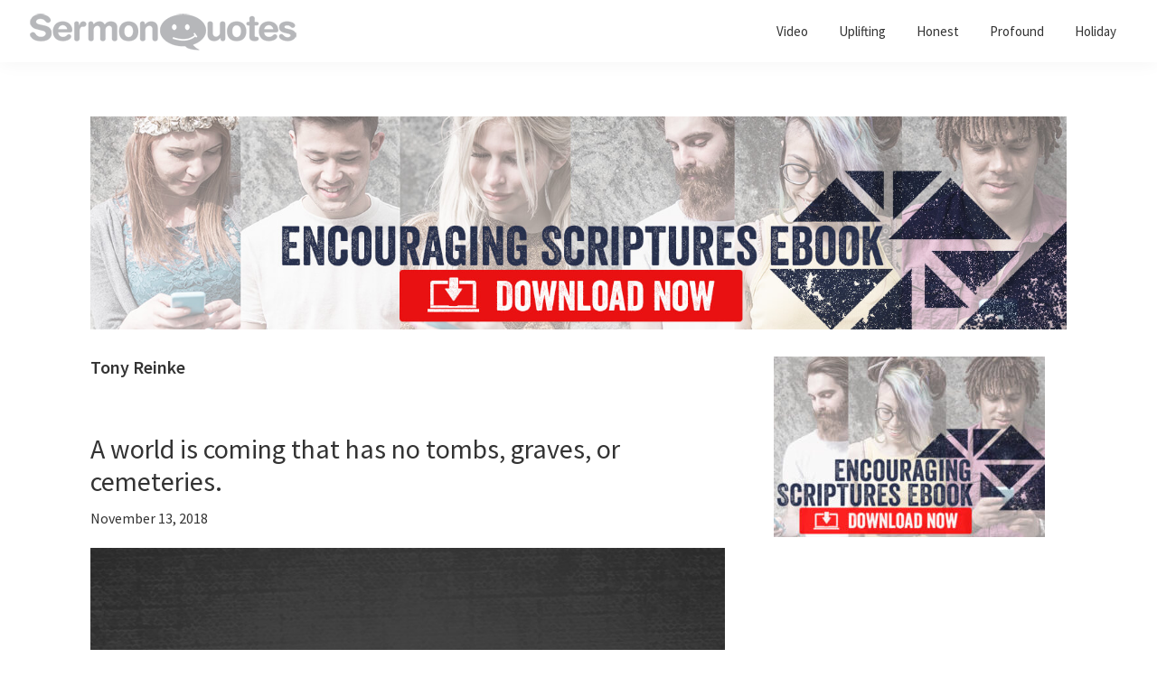

--- FILE ---
content_type: text/html; charset=utf-8
request_url: https://306a7d9d7663415e8b424c7db542e23f.pages.ubembed.com/13685c83-659f-45ba-ab96-fa78fe589427/b.html?closedAt=0
body_size: 2708
content:
<!DOCTYPE html PUBLIC "-//W3C//DTD XHTML 1.0 Strict//EN" "http://www.w3.org/TR/xhtml1/DTD/xhtml1-strict.dtd"><html xmlns="http://www.w3.org/1999/xhtml"><head><META http-equiv="Content-Type" content="text/html; charset=UTF-8" >
      <!--13685c83-659f-45ba-ab96-fa78fe589427 b-->

    

    


    

    <meta name="viewport" content="width=device-width, initial-scale=1.0"><meta http-equiv="X-UA-Compatible" content="IE=edge"><meta name="lp-version" content="v6.23.11"><style title="page-styles" type="text/css" data-page-type="main_desktop">
body {
 color:#000;
}
a {
 color:#0000ff;
 text-decoration:none;
}
#lp-pom-root {
 display:block;
 background:rgba(238,238,238,1);
 border-style:none;
 margin:auto;
 padding-top:0px;
 border-radius:0px;
 min-width:760px;
 height:404px;
}
#lp-pom-block-9 {
 display:block;
 background:rgba(255,255,255,0);
 background-image:url(//d9hhrg4mnvzow.cloudfront.net/306a7d9d7663415e8b424c7db542e23f.pages.ubembed.com/13685c83-659f-45ba-ab96-fa78fe589427/d2fde926-premia-header-bg-original_10m50b80l40b800i000028.png);
 background-repeat:no-repeat;
 background-position:center center;
 background-size:cover;
 border-style:none;
 margin-left:auto;
 margin-right:auto;
 margin-bottom:0px;
 border-radius:0px;
 width:760px;
 height:404px;
 position:relative;
}
#lp-pom-text-10 {
 display:block;
 background:rgba(255,255,255,0);
 border-style:none;
 border-radius:0px;
 left:409px;
 top:104px;
 z-index:1;
 width:319px;
 height:126px;
 position:absolute;
}
#lp-pom-button-11 {
 display:block;
 border-style:none;
 border-radius:0px;
 left:409px;
 top:238px;
 z-index:2;
 width:220px;
 height:55px;
 position:absolute;
 background:rgba(236,70,87,1);
 box-shadow:none;
 text-shadow:1px 1px #460305;
 color:#fff;
 border-width:undefinedpx;
 border-color:#undefined;
 font-size:20px;
 line-height:24px;
 font-weight:300;
 font-family:Fira Sans;
 font-style:normal;
 text-align:center;
 background-repeat:no-repeat;
}
#lp-pom-image-13 {
 display:block;
 background:rgba(255,255,255,0);
 left:25px;
 top:22px;
 z-index:3;
 position:absolute;
}
#lp-pom-image-24 {
 display:block;
 background:rgba(255,255,255,0);
 left:40px;
 top:104px;
 z-index:4;
 position:absolute;
}
#lp-pom-text-42 {
 display:block;
 background:rgba(255,255,255,0);
 border-style:none;
 border-radius:0px;
 left:89px;
 top:331px;
 z-index:5;
 width:581px;
 height:26px;
 position:absolute;
}
#lp-pom-root .lp-positioned-content {
 top:0px;
 width:760px;
 margin-left:-380px;
}
#lp-pom-block-9 .lp-pom-block-content {
 margin-left:auto;
 margin-right:auto;
 width:760px;
 height:404px;
}
#lp-pom-button-11:hover {
 background:rgba(224,53,68,1);
 box-shadow:none;
 color:#fff;
}
#lp-pom-button-11:active {
 background:rgba(212,44,57,1);
 box-shadow:none;
 color:#fff;
}
#lp-pom-button-11 .label {
 margin-top:-12px;
}
#lp-pom-image-13 .lp-pom-image-container {
 border-style:none;
 border-radius:0px;
 width:168px;
 height:55px;
}
#lp-pom-image-13 .lp-pom-image-container img {
 width:168px;
 height:55px;
}
#lp-pom-image-24 .lp-pom-image-container {
 border-style:none;
 border-radius:4px;
 width:340px;
 height:189px;
}
#lp-pom-image-24 .lp-pom-image-container img {
 width:340px;
 height:189px;
}
#lp-pom-root-color-overlay {
 position:absolute;
 background:none;
 top:0;
 width:100%;
 height:404px;
 min-height:100%;
}
#lp-pom-block-9-color-overlay {
 position:absolute;
 background:rgba(255,255,255,0);
 height:404px;
 width:760px;
}
@media (-webkit-min-device-pixel-ratio: 1.1), (min-resolution: 97dpi) {
#lp-pom-block-9 {
 background-image:url(//d9hhrg4mnvzow.cloudfront.net/306a7d9d7663415e8b424c7db542e23f.pages.ubembed.com/13685c83-659f-45ba-ab96-fa78fe589427/d2fde926-premia-header-bg-original_10000000xx0i100t000028.png);
}
}
</style><style title="page-styles" type="text/css" data-page-type="main_mobile">
@media only screen and (max-width: 759px) {
#lp-pom-root {
 display:block;
 background:rgba(238,238,238,1);
 border-style:none;
 margin:auto;
 padding-top:0px;
 border-radius:0px;
 min-width:320px;
 height:498px;
}
#lp-pom-block-9 {
 display:block;
 background:rgba(255,255,255,0);
 background-image:url(//d9hhrg4mnvzow.cloudfront.net/306a7d9d7663415e8b424c7db542e23f.pages.ubembed.com/13685c83-659f-45ba-ab96-fa78fe589427/d2fde926-premia-header-bg-original_10ra0du08w0du097000028.png);
 background-repeat:no-repeat;
 background-position:center center;
 background-size:cover;
 border-style:none;
 margin-left:auto;
 margin-right:auto;
 margin-bottom:0px;
 border-radius:0px;
 width:320px;
 height:498px;
 position:relative;
}
#lp-pom-text-10 {
 display:block;
 background:rgba(255,255,255,0);
 border-style:none;
 border-radius:0px;
 left:8px;
 top:285px;
 z-index:1;
 width:296px;
 height:126px;
 transform:scale(1.02);
 transform-origin:0 0;
 -webkit-transform:scale(1.02);
 -webkit-transform-origin:0 0;
 position:absolute;
}
#lp-pom-button-11 {
 display:block;
 border-style:none;
 border-radius:0px;
 left:8px;
 top:419px;
 z-index:2;
 width:304px;
 height:61px;
 position:absolute;
 background:rgba(236,70,87,1);
 box-shadow:none;
 text-shadow:1px 1px #460305;
 color:#fff;
 border-width:undefinedpx;
 border-color:#undefined;
 font-size:20px;
 line-height:24px;
 font-weight:300;
 font-family:Fira Sans;
 font-style:normal;
 text-align:center;
 background-repeat:no-repeat;
}
#lp-pom-image-13 {
 display:block;
 background:rgba(255,255,255,0);
 left:79px;
 top:23px;
 z-index:3;
 position:absolute;
}
#lp-pom-image-24 {
 display:block;
 background:rgba(255,255,255,0);
 left:2px;
 top:86px;
 z-index:4;
 position:absolute;
}
#lp-pom-text-42 {
 display:none;
 background:rgba(255,255,255,0);
 border-style:none;
 border-radius:0px;
 left:89px;
 top:331px;
 z-index:5;
 width:581px;
 height:26px;
 transform:scale(0.5);
 transform-origin:0 0;
 -webkit-transform:scale(0.5);
 -webkit-transform-origin:0 0;
 position:absolute;
}
body {
 color:#000;
}
a {
 color:#0000ff;
 text-decoration:none;
}
#lp-pom-root .lp-positioned-content {
 top:0px;
 width:320px;
 margin-left:-160px;
}
#lp-pom-block-9 .lp-pom-block-content {
 margin-left:auto;
 margin-right:auto;
 width:320px;
 height:498px;
}
#lp-pom-button-11:hover {
 background:rgba(224,53,68,1);
 box-shadow:none;
 color:#fff;
}
#lp-pom-button-11:active {
 background:rgba(212,44,57,1);
 box-shadow:none;
 color:#fff;
}
#lp-pom-button-11 .label {
 margin-top:-12px;
}
#lp-pom-image-13 .lp-pom-image-container {
 border-style:none;
 border-radius:0px;
 width:161px;
 height:48px;
}
#lp-pom-image-13 .lp-pom-image-container img {
 width:161px;
 height:48px;
}
#lp-pom-image-24 .lp-pom-image-container {
 border-style:none;
 border-radius:4px;
 width:318px;
 height:184px;
}
#lp-pom-image-24 .lp-pom-image-container img {
 width:318px;
 height:184px;
}
#lp-pom-root-color-overlay {
 position:absolute;
 background:none;
 top:0;
 width:100%;
 height:498px;
 min-height:100%;
}
#lp-pom-block-9-color-overlay {
 position:absolute;
 background:rgba(255,255,255,0);
 height:498px;
 width:320px;
}
}
@media only screen and (max-width: 759px) and (-webkit-min-device-pixel-ratio: 1.1), only screen and (max-width: 759px) and (min-resolution: 97dpi) {
#lp-pom-block-9 {
 background-image:url(//d9hhrg4mnvzow.cloudfront.net/306a7d9d7663415e8b424c7db542e23f.pages.ubembed.com/13685c83-659f-45ba-ab96-fa78fe589427/d2fde926-premia-header-bg-original_10000000bl0i10bz000028.png);
}
}
</style><!-- lp:insertions start head --><link href="//builder-assets.unbounce.com/published-css/main-7b78720.z.css" rel="stylesheet" media="screen" type="text/css" /><meta property='og:title' content='http://306a7d9d7663415e8b424c7db542e23f.pages.ubembed.com/13685c83-659f-45ba-ab96-fa78fe589427/'/><script type="text/javascript">window.ub = {"page":{"id":"13685c83-659f-45ba-ab96-fa78fe589427","variantId":"b","usedAs":"main","name":"Sermon Quotes - Ads for Equip Lab","url":"http://306a7d9d7663415e8b424c7db542e23f.pages.ubembed.com/13685c83-659f-45ba-ab96-fa78fe589427/","dimensions":{"desktop":{"height":404,"width":760},"mobile":{"height":498,"width":320},"mobileMaxWidth":759},"isEmbeddable":true},"hooks":{"beforeFormSubmit":[],"afterFormSubmit":[]}};</script><script>window.ub.page.webFonts = ['Fira Sans:500,regular,700,300italic'];</script><!-- lp:insertions end head -->
<script>window.ub=window.ub||{};window.ub.captcha=window.ub.captcha||{};window.ub.visitorId=null;window.ub.routingStrategy=null;window.ub.contentRoutingStrategy=null;window.ub.domain={};</script>
</head>
  <body class="lp-pom-body lp-convertable-page"><!-- lp:insertions start body:before --><!-- lp:insertions end body:before -->

  

<div class="lp-element lp-pom-root" id="lp-pom-root"><div id="lp-pom-root-color-overlay"></div><div class="lp-positioned-content"><div class="lp-element lp-pom-text nlh" id="lp-pom-text-10"><p class="lplh-42" style="line-height: 42px;"><span style="color: rgb(255, 255, 255); font-family: &quot;Fira Sans&quot;;"><span style="font-size: 33px;"><strong><span style="font-weight: 500; font-style: normal;">Grow your church's impact with social media</span></strong></span></span></p></div><a class="lp-element lp-pom-button" id="lp-pom-button-11" href="https://equiplab.com/creating-a-powerful-social-media-strategy-for-your-church/?utm_source=sermonquotes.com&amp;utm_medium=referall&amp;utm_campaign=social-media-strategy" target="_blank" data-goal=""><span class="label"><strong>LEARN MORE</strong></span></a><div class="lp-element lp-pom-image" id="lp-pom-image-13"><div class="lp-pom-image-container" style="overflow: hidden;"><a href="https://equiplab.com/?utm_source=sermonquotes.com&amp;utm_medium=referall&amp;utm_campaign=social-media-strategy" target="_blank" data-goal=""><img src="[data-uri]" alt="" loading="eager" data-src-desktop-1x="//d9hhrg4mnvzow.cloudfront.net/306a7d9d7663415e8b424c7db542e23f.pages.ubembed.com/13685c83-659f-45ba-ab96-fa78fe589427/56389605-equiplabwhite_104o01j000000000000028.png" data-src-desktop-2x="//d9hhrg4mnvzow.cloudfront.net/306a7d9d7663415e8b424c7db542e23f.pages.ubembed.com/13685c83-659f-45ba-ab96-fa78fe589427/56389605-equiplabwhite_109c032000000000000028.png" data-src-desktop-3x="//d9hhrg4mnvzow.cloudfront.net/306a7d9d7663415e8b424c7db542e23f.pages.ubembed.com/13685c83-659f-45ba-ab96-fa78fe589427/56389605-equiplabwhite_10e004l000000000000028.png" data-src-mobile-1x="//d9hhrg4mnvzow.cloudfront.net/306a7d9d7663415e8b424c7db542e23f.pages.ubembed.com/13685c83-659f-45ba-ab96-fa78fe589427/56389605-equiplabwhite_104h01c000000000000028.png" data-src-mobile-2x="//d9hhrg4mnvzow.cloudfront.net/306a7d9d7663415e8b424c7db542e23f.pages.ubembed.com/13685c83-659f-45ba-ab96-fa78fe589427/56389605-equiplabwhite_108y02o000000000000028.png" data-src-mobile-3x="//d9hhrg4mnvzow.cloudfront.net/306a7d9d7663415e8b424c7db542e23f.pages.ubembed.com/13685c83-659f-45ba-ab96-fa78fe589427/56389605-equiplabwhite_10df040000000000000028.png" title="Equip Lab Logo"></a></div></div><div class="lp-element lp-pom-image" id="lp-pom-image-24"><div class="lp-pom-image-container" style="overflow: hidden;"><a href="https://equiplab.com/creating-a-powerful-social-media-strategy-for-your-church/?utm_source=sermonquotes.com&amp;utm_medium=referall&amp;utm_campaign=social-media-strategy" target="_blank" data-goal=""><img src="[data-uri]" alt="" loading="eager" data-src-desktop-1x="//d9hhrg4mnvzow.cloudfront.net/306a7d9d7663415e8b424c7db542e23f.pages.ubembed.com/13685c83-659f-45ba-ab96-fa78fe589427/f8809cd5-social-media-strategy_109g05h09g059000004028.png" data-src-desktop-2x="//d9hhrg4mnvzow.cloudfront.net/306a7d9d7663415e8b424c7db542e23f.pages.ubembed.com/13685c83-659f-45ba-ab96-fa78fe589427/f8809cd5-social-media-strategy_10000000ac05q000004028.png" data-src-mobile-1x="//d9hhrg4mnvzow.cloudfront.net/306a7d9d7663415e8b424c7db542e23f.pages.ubembed.com/13685c83-659f-45ba-ab96-fa78fe589427/f8809cd5-social-media-strategy_108u054000000000000028.png" data-src-mobile-2x="//d9hhrg4mnvzow.cloudfront.net/306a7d9d7663415e8b424c7db542e23f.pages.ubembed.com/13685c83-659f-45ba-ab96-fa78fe589427/f8809cd5-social-media-strategy_1000000000000000000028.png"></a></div></div><div class="lp-element lp-pom-text nlh" id="lp-pom-text-42"><p style="line-height: 26px; text-align: center;"><span style="font-family: &quot;Fira Sans&quot;; font-weight: 300; font-style: italic; font-size: 20px; color: rgb(255, 255, 255);">"Great ideas to help you reach a larger, more engaged audience."</span></p></div></div><div class="lp-element lp-pom-block" id="lp-pom-block-9"><div id="lp-pom-block-9-color-overlay"></div><div class="lp-pom-block-content"></div></div></div><!-- lp:insertions start body:after --><script async src="//builder-assets.unbounce.com/published-js/main.bundle-5c6e41c.z.js" type="text/javascript"></script><!-- lp:insertions end body:after -->
</body></html>

--- FILE ---
content_type: text/html; charset=utf-8
request_url: https://www.google.com/recaptcha/api2/aframe
body_size: 269
content:
<!DOCTYPE HTML><html><head><meta http-equiv="content-type" content="text/html; charset=UTF-8"></head><body><script nonce="2WjZoV9VQIB9IfVh6rRi6Q">/** Anti-fraud and anti-abuse applications only. See google.com/recaptcha */ try{var clients={'sodar':'https://pagead2.googlesyndication.com/pagead/sodar?'};window.addEventListener("message",function(a){try{if(a.source===window.parent){var b=JSON.parse(a.data);var c=clients[b['id']];if(c){var d=document.createElement('img');d.src=c+b['params']+'&rc='+(localStorage.getItem("rc::a")?sessionStorage.getItem("rc::b"):"");window.document.body.appendChild(d);sessionStorage.setItem("rc::e",parseInt(sessionStorage.getItem("rc::e")||0)+1);localStorage.setItem("rc::h",'1765071936592');}}}catch(b){}});window.parent.postMessage("_grecaptcha_ready", "*");}catch(b){}</script></body></html>

--- FILE ---
content_type: text/css
request_url: https://builder-assets.unbounce.com/published-css/main-7b78720.z.css
body_size: 2714
content:
div.lp-pom-root .lp-pom-form-field.legacy{position:absolute;left:0;top:0;margin-bottom:12px}div.lp-pom-root .lp-pom-form-field.legacy label{position:absolute;left:0;top:0}div.lp-pom-root .lp-pom-form-field.legacy select{position:absolute;left:0;top:0;padding:0;margin:0;border:1px solid #666}div.lp-pom-root .lp-pom-form-field.legacy select option{padding:0.2em}div.lp-pom-root .lp-pom-form-field.legacy textarea,div.lp-pom-root .lp-pom-form-field.legacy input[type=text]{position:absolute;left:0;top:0;padding:0;margin:0;border:1px solid #666}div.lp-pom-root .lp-pom-form-field.legacy input[type=text]::-moz-focus-inner{padding:0;border:none}div.lp-pom-root .lp-pom-form-field.legacy select::-moz-focus-inner{padding:0;border:none}div.lp-pom-root .lp-pom-form-field.legacy .optionsList{position:absolute;left:0;top:0;right:0;padding:0;margin:0}div.lp-pom-root .lp-pom-form-field.legacy .option{position:relative;margin-bottom:6px}div.lp-pom-root .lp-pom-form-field.legacy .option input{position:absolute}div.lp-pom-root .lp-pom-form-field.legacy .option label{position:relative;display:block}div.lp-pom-root .lp-pom-form input.submit{position:absolute;left:0;top:0}.lp-pom-form.has-axis *{box-sizing:border-box}.lp-pom-form.has-axis form{position:static !important}.lp-pom-form.has-axis .fields{display:flex;justify-content:flex-start}.lp-pom-form.has-axis input,.lp-pom-form.has-axis select,.lp-pom-form.has-axis textarea{box-shadow:none;outline:none}.lp-pom-form.has-axis input[type='text'],.lp-pom-form.has-axis input[type='email'],.lp-pom-form.has-axis input[type='tel'],.lp-pom-form.has-axis select,.lp-pom-form.has-axis textarea{width:100%}.lp-pom-form.has-axis select{padding:0.2em}.lp-pom-form.has-axis input::-moz-focus-inner{padding:0;border:none}.lp-pom-form.has-axis select::-moz-focus-inner{padding:0;border:none}.lp-pom-form.has-axis .option{align-items:center;margin-bottom:6px;padding-left:20px;padding-right:8px}.lp-pom-form.has-axis .option input{margin-right:8px;margin-left:-20px}html{color:#000;background:rgba(0,0,0,0)}body,div,dl,dt,dd,ul,ol,li,h1,h2,h3,h4,h5,h6,pre,code,form,fieldset,legend,input,button,textarea,p,blockquote,th,td{margin:0;padding:0}button::-moz-focus-inner{padding:0;border:none}table{border-collapse:collapse;border-spacing:0}fieldset,img{border:0}address,caption,cite,code,dfn,em,strong,th,var,optgroup{font-style:inherit;font-weight:inherit}del,ins{text-decoration:none}li{list-style:none}caption,th{text-align:left}h1,h2,h3,h4,h5,h6{font-size:100%;font-weight:normal}q:before,q:after{content:''}abbr,acronym{border:0;font-variant:normal}sup{vertical-align:baseline}sub{vertical-align:baseline}legend{color:#000}input,button,textarea,select,optgroup,option{font-family:inherit;font-size:inherit;font-style:inherit;font-weight:inherit}:focus{outline:0}blockquote,q{quotes:none}.clearfix:after{content:"";display:table;clear:both}html,body,.lp-pom-body{height:100%;-webkit-text-size-adjust:none;-moz-text-size-adjust:none;-ms-text-size-adjust:none;text-size-adjust:none}body.lp-pom-body.lp-sub-page{-webkit-transform:translateZ(0)}body.lp-pom-body:not(.lp-convertable-page){background-color:#fff}body.lp-pom-body.lp-convertable-page{overflow:hidden}body.lp-pom-body.lp-sub-page .lp-pom-root{overflow:hidden}div.lp-pom-root{min-height:100%;position:relative;top:0}div.lp-pom-root,.cke-text{font-size:14px;line-height:17px}.lp-pom-body{font-family:Arial, sans-serif}.lp-positioned-content{position:absolute;left:50%;top:0;height:0;z-index:1}.lp-pom-block-content{position:relative;height:100%}.lp-pom-root .lp-pom-button{text-decoration:none;display:block;cursor:pointer}.lp-pom-root .lp-pom-button:disabled{opacity:0.6;pointer-events:none}div.lp-pom-root .lp-pom-button span{position:absolute;top:50%;display:block;text-align:center;left:0;right:0;padding:0 8px 0 8px;cursor:pointer}div.lp-pom-root .lp-pom-button{*background-image:url(/images/transparent.gif);_background-image:url(/images/transparent.gif);background-image:url(/images/transparent.gif);background:rgba(0,0,0,0)}.lp-pom-button .label strong{font-weight:bolder}.lp-pom-button .label em{font-style:italic}.lp-pom-text span[style~="color:"] a{color:inherit}div.lp-pom-root .lp-pom-text span{line-height:0}div.lp-pom-root .lp-pom-text.inline span{line-height:1}div.lp-pom-root .lp-pom-text p,.cke-text p{line-height:17px}div.lp-pom-root .lp-pom-text.nlh p,.cke-text.nlh p{line-height:22px}div.lp-pom-root .lp-pom-text a,.cke-text a{text-decoration:underline}div.lp-pom-root .lp-pom-text h1,.cke-text h1{font-size:28px;margin-bottom:19px;line-height:34px}div.lp-pom-root .lp-pom-text h2,.cke-text h2{font-size:21px;margin-bottom:16px;line-height:25px}div.lp-pom-root .lp-pom-text h3,.cke-text h3{font-size:16px;margin-bottom:15px;line-height:19px}div.lp-pom-root .lp-pom-text h4,.cke-text h4{font-size:14px;margin-bottom:14px;line-height:17px}div.lp-pom-root .lp-pom-text h5,.cke-text h5{font-size:12px;margin-bottom:13px;line-height:14px}div.lp-pom-root .lp-pom-text h6,.cke-text h6{font-size:10px;margin-bottom:12px;line-height:12px}div.lp-pom-root .lp-pom-text .lplh-8,div.lp-pom-root .lp-pom-text.nlh .lplh-8,.cke-text .lplh-8,.cke-text.nlh .lplh-8{line-height:8px}div.lp-pom-root .lp-pom-text .lplh-9,div.lp-pom-root .lp-pom-text.nlh .lplh-9,.cke-text .lplh-9,.cke-text.nlh .lplh-9{line-height:9px}div.lp-pom-root .lp-pom-text .lplh-10,div.lp-pom-root .lp-pom-text.nlh .lplh-10,.cke-text .lplh-10,.cke-text.nlh .lplh-10{line-height:10px}div.lp-pom-root .lp-pom-text .lplh-11,div.lp-pom-root .lp-pom-text.nlh .lplh-11,.cke-text .lplh-11,.cke-text.nlh .lplh-11{line-height:11px}div.lp-pom-root .lp-pom-text .lplh-12,div.lp-pom-root .lp-pom-text.nlh .lplh-12,.cke-text .lplh-12,.cke-text.nlh .lplh-12{line-height:12px}div.lp-pom-root .lp-pom-text .lplh-13,div.lp-pom-root .lp-pom-text.nlh .lplh-13,.cke-text .lplh-13,.cke-text.nlh .lplh-13{line-height:13px}div.lp-pom-root .lp-pom-text .lplh-14,div.lp-pom-root .lp-pom-text.nlh .lplh-14,.cke-text .lplh-14,.cke-text.nlh .lplh-14{line-height:14px}div.lp-pom-root .lp-pom-text .lplh-15,div.lp-pom-root .lp-pom-text.nlh .lplh-15,.cke-text .lplh-15,.cke-text.nlh .lplh-15{line-height:15px}div.lp-pom-root .lp-pom-text .lplh-16,div.lp-pom-root .lp-pom-text.nlh .lplh-16,.cke-text .lplh-16,.cke-text.nlh .lplh-16{line-height:16px}div.lp-pom-root .lp-pom-text .lplh-17,div.lp-pom-root .lp-pom-text.nlh .lplh-17,.cke-text .lplh-17,.cke-text.nlh .lplh-17{line-height:17px}div.lp-pom-root .lp-pom-text .lplh-18,div.lp-pom-root .lp-pom-text.nlh .lplh-18,.cke-text .lplh-18,.cke-text.nlh .lplh-18{line-height:18px}div.lp-pom-root .lp-pom-text .lplh-19,div.lp-pom-root .lp-pom-text.nlh .lplh-19,.cke-text .lplh-19,.cke-text.nlh .lplh-19{line-height:19px}div.lp-pom-root .lp-pom-text .lplh-20,div.lp-pom-root .lp-pom-text.nlh .lplh-20,.cke-text .lplh-20,.cke-text.nlh .lplh-20{line-height:20px}div.lp-pom-root .lp-pom-text .lplh-22,div.lp-pom-root .lp-pom-text.nlh .lplh-22,.cke-text .lplh-22,.cke-text.nlh .lplh-22{line-height:22px}div.lp-pom-root .lp-pom-text .lplh-24,div.lp-pom-root .lp-pom-text.nlh .lplh-24,.cke-text .lplh-24,.cke-text.nlh .lplh-24{line-height:24px}div.lp-pom-root .lp-pom-text .lplh-26,div.lp-pom-root .lp-pom-text.nlh .lplh-26,.cke-text .lplh-26,.cke-text.nlh .lplh-26{line-height:26px}div.lp-pom-root .lp-pom-text .lplh-29,div.lp-pom-root .lp-pom-text.nlh .lplh-29,.cke-text .lplh-29,.cke-text.nlh .lplh-29{line-height:29px}div.lp-pom-root .lp-pom-text .lplh-31,div.lp-pom-root .lp-pom-text.nlh .lplh-31,.cke-text .lplh-31,.cke-text.nlh .lplh-31{line-height:31px}div.lp-pom-root .lp-pom-text .lplh-32,div.lp-pom-root .lp-pom-text.nlh .lplh-32,.cke-text .lplh-32,.cke-text.nlh .lplh-32{line-height:32px}div.lp-pom-root .lp-pom-text .lplh-34,div.lp-pom-root .lp-pom-text.nlh .lplh-34,.cke-text .lplh-34,.cke-text.nlh .lplh-34{line-height:34px}div.lp-pom-root .lp-pom-text .lplh-35,div.lp-pom-root .lp-pom-text.nlh .lplh-35,.cke-text .lplh-35,.cke-text.nlh .lplh-35{line-height:35px}div.lp-pom-root .lp-pom-text .lplh-38,div.lp-pom-root .lp-pom-text.nlh .lplh-38,.cke-text .lplh-38,.cke-text.nlh .lplh-38{line-height:38px}div.lp-pom-root .lp-pom-text .lplh-40,div.lp-pom-root .lp-pom-text.nlh .lplh-40,.cke-text .lplh-40,.cke-text.nlh .lplh-40{line-height:40px}div.lp-pom-root .lp-pom-text .lplh-42,div.lp-pom-root .lp-pom-text.nlh .lplh-42,.cke-text .lplh-42,.cke-text.nlh .lplh-42{line-height:42px}div.lp-pom-root .lp-pom-text .lplh-43,div.lp-pom-root .lp-pom-text.nlh .lplh-43,.cke-text .lplh-43,.cke-text.nlh .lplh-43{line-height:43px}div.lp-pom-root .lp-pom-text .lplh-45,div.lp-pom-root .lp-pom-text.nlh .lplh-45,.cke-text .lplh-45,.cke-text.nlh .lplh-45{line-height:45px}div.lp-pom-root .lp-pom-text .lplh-58,div.lp-pom-root .lp-pom-text.nlh .lplh-58,.cke-text .lplh-58,.cke-text.nlh .lplh-58{line-height:58px}div.lp-pom-root .lp-pom-text .lplh-77,div.lp-pom-root .lp-pom-text.nlh .lplh-77,.cke-text .lplh-77,.cke-text.nlh .lplh-77{line-height:77px}div.lp-pom-root .lp-pom-text .lplh-86,div.lp-pom-root .lp-pom-text.nlh .lplh-86,.cke-text .lplh-86,.cke-text.nlh .lplh-86{line-height:86px}div.lp-pom-root .lp-pom-text .lplh-87,div.lp-pom-root .lp-pom-text.nlh .lplh-87,.cke-text .lplh-87,.cke-text.nlh .lplh-87{line-height:87px}div.lp-pom-root .lp-pom-text .lplh-115,div.lp-pom-root .lp-pom-text.nlh .lplh-115,.cke-text .lplh-115,.cke-text.nlh .lplh-115{line-height:115px}div.lp-pom-root .lp-pom-text p,.cke-text p,div.lp-pom-root .lp-pom-text blockquote,.cke-text blockquote,div.lp-pom-root .lp-pom-text ul,.cke-text ul,div.lp-pom-root .lp-pom-text dl,.cke-text dl{margin-bottom:16px}div.lp-pom-root .lp-pom-text>p:last-child,div.lp-pom-root .lp-pom-text>blockquote:last-child,div.lp-pom-root .lp-pom-text>dl:last-child,div.lp-pom-root .lp-pom-text>h1:last-child,div.lp-pom-root .lp-pom-text>h2:last-child,div.lp-pom-root .lp-pom-text>h3:last-child,div.lp-pom-root .lp-pom-text>h4:last-child,div.lp-pom-root .lp-pom-text>h5:last-child,div.lp-pom-root .lp-pom-text>h6:last-child,div.lp-pom-root .lp-pom-text .fr-view>p:last-child,div.lp-pom-root .lp-pom-text .fr-view>blockquote:last-child,div.lp-pom-root .lp-pom-text .fr-view>dl:last-child,div.lp-pom-root .lp-pom-text .fr-view>h1:last-child,div.lp-pom-root .lp-pom-text .fr-view>h2:last-child,div.lp-pom-root .lp-pom-text .fr-view>h3:last-child,div.lp-pom-root .lp-pom-text .fr-view>h4:last-child,div.lp-pom-root .lp-pom-text .fr-view>h5:last-child,div.lp-pom-root .lp-pom-text .fr-view>h6:last-child{margin-bottom:0}div.lp-pom-root .lp-pom-text h1,.cke-text h1,div.lp-pom-root .lp-pom-text h2,.cke-text h2,div.lp-pom-root .lp-pom-text h3,.cke-text h3,div.lp-pom-root .lp-pom-text h4,.cke-text h4,div.lp-pom-root .lp-pom-text h5,.cke-text h5,div.lp-pom-root .lp-pom-text h6,.cke-text h6{font-weight:bolder}div.lp-pom-root .lp-pom-text b,.cke-text b,div.lp-pom-root .lp-pom-text strong,.cke-text strong{font-weight:bolder}div.lp-pom-root .lp-pom-text optgroup,.cke-text optgroup{font-weight:normal}div.lp-pom-root .lp-pom-text abbr,.cke-text abbr,div.lp-pom-root .lp-pom-text acronym,.cke-text acronym{border-bottom:1px dotted #000;cursor:help}div.lp-pom-root .lp-pom-text em,.cke-text em{font-style:italic}div.lp-pom-root .lp-pom-text del,.cke-text del{text-decoration:line-through}div.lp-pom-root .lp-pom-text blockquote,.cke-text blockquote,div.lp-pom-root .lp-pom-text ul,.cke-text ul,div.lp-pom-root .lp-pom-text ol,.cke-text ol,div.lp-pom-root .lp-pom-text dl,.cke-text dl{margin:14px;font-size:14px;line-height:17px}div.lp-pom-root .lp-pom-text ul,.cke-text ul{margin-left:16px}div.lp-pom-root .lp-pom-text ol,.cke-text ol{margin-left:25px}div.lp-pom-root .lp-pom-text li,.cke-text li{display:list-item}div.lp-pom-root .lp-pom-text ol li,.cke-text ol li{list-style:decimal outside}div.lp-pom-root .lp-pom-text ul li,.cke-text ul li{list-style:disc outside}div.lp-pom-root .lp-pom-text dl dd,.cke-text dl dd{margin-left:14px}div.lp-pom-root .lp-pom-text th,.cke-text th,div.lp-pom-root .lp-pom-text td,.cke-text td{border:1px solid #000;padding:7px}div.lp-pom-root .lp-pom-text th,.cke-text th{font-weight:bold;text-align:center}div.lp-pom-root .lp-pom-text caption,.cke-text caption{margin-bottom:7px;text-align:center}div.lp-pom-root .lp-pom-text sup,.cke-text sup{vertical-align:super}div.lp-pom-root .lp-pom-text sub,.cke-text sub{vertical-align:sub}div.lp-pom-root #powered-by-unbounce{display:block !important;position:absolute !important;margin:0 !important;padding:0 !important;visibility:visible !important;text-indent:0 !important;bottom:0 !important;width:100% !important;height:48px !important;overflow:hidden !important;background:#0098db !important;z-index:8675309 !important;text-align:center !important;font-size:11px !important;color:#666 !important;font-weight:bold !important;transform:rotate(0deg) !important}div.lp-pom-root #powered-by-unbounce a{display:block !important;position:static !important;visibility:visible !important;z-index:18885159161 !important;text-indent:0 !important;height:44px !important}div.lp-pom-root #powered-by-unbounce img{display:inline !important;position:static !important;visibility:visible !important;max-width:440px;margin-top:7px;width:85% !important;vertical-align:bottom !important}div.lp-pom-root .lp-element.lp-code{overflow:hidden}.lp-pom-root .lp-pom-image img{vertical-align:top}.lp-pom-root .lp-pom-image a img{cursor:pointer}.lp-pom-social-widget .horizontal{margin-left:0;padding:0}.lp-pom-social-widget .horizontal .facebook_container{margin-left:0;overflow:hidden}.lp-pom-social-widget .widget{padding-right:5px}.lp-pom-social-widget .fb_edge_widget_with_comment span.fb_edge_comment_widget iframe.fb_ltr{display:none !important}.lp-pom-social-widget iframe.fb_ltr{display:none !important}.fb_edge_widget_with_comment span{width:120px !important}.fb_recommend .fb_edge_widget_with_comment iframe{width:97px !important}body.ms-windows .fb_recommend{overflow:hidden;width:88px}body.ms-windows .fb_like{overflow:hidden;width:48px !important}body.ms-windows .lp-editor .fb_recommend{overflow:hidden;width:90px}body.ms-windows .lp-editor .fb_like{overflow:hidden;width:50px !important}@-moz-document url-prefix(){body.ms-windows .fb_recommend{width:86px !important}body.ms-windows .lp-editor .fb_recommend{width:90px !important}body.ms-windows .lp-editor .fb_like{width:50px !important}}.fb_like .fb_edge_widget_with_comment iframe{width:50px !important}.lp-pom-social-widget .vertical{margin-left:0;overflow:hidden}.lp-pom-social-widget .horizontal.widget_container{margin-right:-5px}.lp-pom-social-widget .widget.horizontal.container{margin-right:0;white-space:nowrap;float:left}.lp-pom-social-widget .facebook_container.horizontal.container{margin:0}.lp-pom-social-widget .widget_container.horizontal.top .twitter_container{margin-top:40px}.lp-pom-social-widget .widget_container.horizontal.top.widget-count-1 .twitter_container{margin-top:0}div.lp-social-widget-overlay{position:absolute;z-index:9999;top:0;left:0;width:100%;height:100%;background:#000000}.lp-pom-video-background iframe{transition:opacity 200ms linear}


--- FILE ---
content_type: application/javascript
request_url: https://306a7d9d7663415e8b424c7db542e23f.js.ubembed.com/
body_size: 1072
content:
(function(s){s.src="https://assets.ubembed.com/universalscript/releases/v0.184.0/bundle.js";s.addEventListener("load",function(){ube.init({"environment":"production","geoData":{"latitude":39.96118,"longitude":-82.99879,"continentCode":"NA","countryCode":"US","regionCode":"OH","city":"columbus"},"ubCode":"306a7d9d7663415e8b424c7db542e23f","matchingRules":[{"cookieTargets":{"enabled":false,"rules":[]},"version":"e34b627043964224b2f8a88678889fb5","urlTargets":{"rules":[{"type":"everywhere","visibility":"show"}],"domain":"sermonquotes.com"},"published":{"version":"e34b627043964224b2f8a88678889fb5","status":"current"},"event":{"type":"published","timestamp":1617645105955},"parentVersion":"29de0a2afafb4fbc94003f286a3b2140","trigger":{"name":"scroll","parameters":[{"name":"scrollPercent","value":"20"}]},"scheduling":{"enabled":false,"startTime":0,"endTime":0},"integrations":{"googleAnalytics":{"enabled":true,"customEventLabel":"Popup - Ads for Equip Lab","appendVariant":true}},"variants":[{"weight":0,"letter":"a","trackingId":"d53e7933e4f3440eadb7aa46c0c7bae6","dimensions":{"mobile":{"width":320,"height":498},"desktopEnabled":true,"desktop":{"width":760,"height":404},"mobileEnabled":true},"display":{"name":"overlay"}},{"weight":25,"letter":"b","trackingId":"cb99dc4c36924187b14eb9bc33072cdd","dimensions":{"mobile":{"width":320,"height":498},"desktopEnabled":true,"desktop":{"width":760,"height":404},"mobileEnabled":true},"display":{"name":"overlay"}},{"weight":0,"letter":"c","trackingId":"c1e5128dd2934a9baff36422e8d594b4","dimensions":{"mobile":{"width":320,"height":482},"desktopEnabled":true,"desktop":{"width":700,"height":404},"mobileEnabled":true},"display":{"name":"overlay"}},{"weight":75,"letter":"d","trackingId":"289a56310f1b4a9c8fce64f7ba6759bb","dimensions":{"mobile":{"width":320,"height":512},"desktopEnabled":true,"desktop":{"width":700,"height":404},"mobileEnabled":true},"display":{"name":"overlay"}}],"schemaVersion":17,"frequency":{"name":"showOnce","parameters":[{"name":"viewCountBelow","value":"1"}]},"meta":{"env":"production","creatorUserUuid":"64030252-9733-4814-98a2-9b1ce9c5fbeb"},"geoTargets":{"enabled":false,"rules":[]},"ubCode":"306a7d9d7663415e8b424c7db542e23f","referrerTargets":{"enabled":false,"rules":[]},"embUuid":"13685c83-659f-45ba-ab96-fa78fe589427","clientUuid":"1d7f432b-d89e-4193-a5bf-82d3296c3fd5","id":"8698cbe365b74ceba00729e1a1609114"}]});});document.head.appendChild(s);})(document.createElement("script"));

--- FILE ---
content_type: application/javascript
request_url: https://builder-assets.unbounce.com/published-js/main.bundle-5c6e41c.z.js
body_size: 33499
content:
!function(n){var o={};function r(e){if(o[e])return o[e].exports;var t=o[e]={i:e,l:!1,exports:{}};return n[e].call(t.exports,t,t.exports,r),t.l=!0,t.exports}r.m=n,r.c=o,r.d=function(e,t,n){r.o(e,t)||Object.defineProperty(e,t,{enumerable:!0,get:n})},r.r=function(e){"undefined"!=typeof Symbol&&Symbol.toStringTag&&Object.defineProperty(e,Symbol.toStringTag,{value:"Module"}),Object.defineProperty(e,"__esModule",{value:!0})},r.t=function(t,e){if(1&e&&(t=r(t)),8&e)return t;if(4&e&&"object"==typeof t&&t&&t.__esModule)return t;var n=Object.create(null);if(r.r(n),Object.defineProperty(n,"default",{enumerable:!0,value:t}),2&e&&"string"!=typeof t)for(var o in t)r.d(n,o,function(e){return t[e]}.bind(null,o));return n},r.n=function(e){var t=e&&e.__esModule?function(){return e.default}:function(){return e};return r.d(t,"a",t),t},r.o=function(e,t){return Object.prototype.hasOwnProperty.call(e,t)},r.p="",r(r.s=20)}([function(e,t,n){"use strict";Object.defineProperty(t,"__esModule",{value:!0});var o=n(1);t.default=function(e,t){return void 0===t&&(t=window.document),o.arrayFrom(t.constructor.prototype.querySelectorAll.call(t,e))}},function(e,t,n){"use strict";Object.defineProperty(t,"__esModule",{value:!0});var o=n(0);function r(e){if("function"==typeof Event)return new Event(e,{cancelable:!0});var t=document.createEvent("Event");return t.initEvent(e,!1,!0),t}t.closest=function e(t,n){return Element.prototype.closest?Element.prototype.closest.call(t,n):(o=t,r=n,(Element.prototype.matches||Element.prototype.msMatchesSelector||Element.prototype.webkitMatchesSelector).call(o,r)?t:t.parentElement?e(t.parentElement,n):null);var o,r},t.arrayFrom=function(e){return Array.from?Array.from(e):Array.prototype.slice.call(e)},t.includes=function(e,t){return String.prototype.includes?String.prototype.includes.call(e,t):-1<e.indexOf(t)},t.createEvent=r,t.reportValidity=function(e){if(HTMLFormElement.prototype.reportValidity)return HTMLFormElement.prototype.reportValidity.call(e);if(HTMLFormElement.prototype.checkValidity.call(e))return!0;var t=document.createElement("button");return t.type="submit",e.appendChild(t),t.click(),e.removeChild(t),!1},t.resetForm=function(e){var t,n;HTMLFormElement.prototype.reset.call(e),t=document.createElement("form"),(n=document.createElement("input")).required=!0,n.value="foo",t.appendChild(n),t.reset(),!1===n.validity.valueMissing&&(o.default("input:not([type=hidden]),textarea,select",e).forEach(function(e){e.value=e.value}),e.dispatchEvent(r("reset")))}},function(e,t,n){"use strict";Object.defineProperty(t,"__esModule",{value:!0});var o=n(1);t.log=function(){for(var e=[],t=0;t<arguments.length;t++)e[t]=arguments[t];o.includes(window.location.search,"ub-debug=")&&console.log.apply(console,e)},t.warn=function(){for(var e=[],t=0;t<arguments.length;t++)e[t]=arguments[t];console.warn.apply(console,e)},t.error=function(){for(var e=[],t=0;t<arguments.length;t++)e[t]=arguments[t];console.error.apply(console,e)}},function(e,t,n){"use strict";var o,r;Object.defineProperty(t,"__esModule",{value:!0}),(o=t.BreakpointName||(t.BreakpointName={})).Mobile="mobile",o.Desktop="desktop",(r=t.UsedAs||(t.UsedAs={})).MainPage="main",r.LightboxPage="lightbox",r.FormConfirmationPage="form_confirmation"},function(ua,va){var wa;wa=function(){return this}();try{wa=wa||Function("return this")()||eval("this")}catch(e){"object"==typeof window&&(wa=window)}ua.exports=wa},function(e,t,n){"use strict";Object.defineProperty(t,"__esModule",{value:!0}),t.isIos=function(){return/iPhone|iPad|iPod/i.test(navigator.userAgent)},t.isInternetExplorer=function(){return/msie ([\w.]+)/.test(navigator.userAgent)},t.isMobile=function(){return/Android|webOS|iPhone|iPad|iPod|PlayBook|Windows Phone|IEMobile|WPDesktop/i.test(navigator.userAgent||navigator.vendor)},t.getScrollbarWidth=function(){var e=document.createElement("div");e.style.visibility="hidden",e.style.width="100px",e.style.msOverflowStyle="scrollbar",document.body.appendChild(e);var t=e.offsetWidth;e.style.overflow="scroll";var n=document.createElement("div");n.style.width="100%",e.appendChild(n);var o=n.offsetWidth;return e.parentNode&&e.parentNode.removeChild(e),t-o}},function(e,t,n){"use strict";var o=this&&this.__assign||function(){return(o=Object.assign||function(e){for(var t,n=1,o=arguments.length;n<o;n++)for(var r in t=arguments[n])Object.prototype.hasOwnProperty.call(t,r)&&(e[r]=t[r]);return e}).apply(this,arguments)};Object.defineProperty(t,"__esModule",{value:!0});var r=n(9),i=n(11);t.getQueryParams=function(e){var t=r.parse(e);return delete t.attempt,delete t.page_uuid,delete t.sub_page,delete t.token,delete t.time,delete t.closedAt,t},t.addQueryParamsToUrl=function(e,t){if(0===Object.keys(t).length)return e;var n=i(e,r.parse);return n.set("query",o({},t,n.query)),n.toString()}},function(e,t,n){"use strict";var o=this&&this.__assign||function(){return(o=Object.assign||function(e){for(var t,n=1,o=arguments.length;n<o;n++)for(var r in t=arguments[n])Object.prototype.hasOwnProperty.call(t,r)&&(e[r]=t[r]);return e}).apply(this,arguments)};Object.defineProperty(t,"__esModule",{value:!0});var i,r,a=n(12),s=n(3),u=n(0);function l(e,t){void 0===t&&(t={});var n=o({type:e,namespace:"ub-emb"},t);window.parent.postMessage(JSON.stringify(n),"*")}function c(e){var t=e.data;"addSubmitHeaders"===t.type&&a.addSubmitHeaders(t.headers)}function f(){l(i.Close)}function d(e){return void 0===e&&(e=window),!0===e.ub.page.isEmbeddable}(r=i||(i={})).ReportPageSize="reportPageSize",r.LinkClick="linkClick",r.FormSubmit="formSubmit",r.Close="closeOverlay",r.ShowFormConfirmation="openOverlay",t.showFormConfirmation=function(e,t){l(i.ShowFormConfirmation,{url:e,size:{desktop:t.desktop,mobile:t.mobile}})},t.reportFormSubmit=function(e,t){l(i.FormSubmit,{isConversion:e,formAction:t})},t.close=f,t.pageIsEmbeddable=d,t.default=function(){var e;d()&&(window.addEventListener("message",c),window.ub.page.usedAs===s.UsedAs.MainPage&&l(i.ReportPageSize,{desktop:window.ub.page.dimensions.desktop,mobile:window.ub.page.dimensions.mobile}),u.default("a.lp-pom-button, .lp-pom-image a, .lp-pom-text a").forEach(function(r){return r.addEventListener("click",function(e){var t=r.href,n=r.target,o="_top"===n||"_parent"===n;t&&"#"!==t&&(o&&e.preventDefault(),l(i.LinkClick,{isConversion:r.hasAttribute("data-goal"),linkUrl:t,shouldRedirect:o}))})}),(e=window.ub.page.embeddableDisplaySettings)&&e.autoDismissDelay&&setTimeout(f,1e3*e.autoDismissDelay))}},function(e,t,n){"use strict";Object.defineProperty(t,"__esModule",{value:!0}),t.default=function(e){return HTMLFormElement.prototype.querySelector.call(e,"button[type=submit]")}},function(e,t,n){"use strict";var i=Object.prototype.hasOwnProperty;function a(e){try{return decodeURIComponent(e.replace(/\+/g," "))}catch(e){return null}}t.stringify=function(e,t){t=t||"";var n,o,r=[];for(o in"string"!=typeof t&&(t="?"),e)if(i.call(e,o)){if((n=e[o])||null!=n&&!isNaN(n)||(n=""),o=encodeURIComponent(o),n=encodeURIComponent(n),null===o||null===n)continue;r.push(o+"="+n)}return r.length?t+r.join("&"):""},t.parse=function(e){for(var t,n=/([^=?&]+)=?([^&]*)/g,o={};t=n.exec(e);){var r=a(t[1]),i=a(t[2]);null===r||null===i||r in o||(o[r]=i)}return o}},function(e,t,n){"use strict";Object.defineProperty(t,"__esModule",{value:!0});var o=n(3);t.default=function e(t){return t.ub&&t.ub.page&&(t.ub.page.usedAs===o.UsedAs.MainPage||t.ub.page.isEmbeddable)?t:t.parent!==t?e(t.parent):null}},function(e,t,o){"use strict";(function(i){var p=o(22),h=o(9),n=/^([a-z][a-z0-9.+-]*:)?(\/\/)?([\S\s]*)/i,a=/^[A-Za-z][A-Za-z0-9+-.]*:\/\//,m=[["#","hash"],["?","query"],function(e){return e.replace("\\","/")},["/","pathname"],["@","auth",1],[NaN,"host",void 0,1,1],[/:(\d+)$/,"port",void 0,1],[NaN,"hostname",void 0,1,1]],s={hash:1,query:1};function v(e){var t,n=("undefined"!=typeof window?window:void 0!==i?i:"undefined"!=typeof self?self:{}).location||{},o={},r=typeof(e=e||n);if("blob:"===e.protocol)o=new y(unescape(e.pathname),{});else if("string"===r)for(t in o=new y(e,{}),s)delete o[t];else if("object"===r){for(t in e)t in s||(o[t]=e[t]);void 0===o.slashes&&(o.slashes=a.test(e.href))}return o}function g(e){var t=n.exec(e);return{protocol:t[1]?t[1].toLowerCase():"",slashes:!!t[2],rest:t[3]}}function y(e,t,n){if(!(this instanceof y))return new y(e,t,n);var o,r,i,a,s,u,l=m.slice(),c=typeof t,f=this,d=0;for("object"!==c&&"string"!==c&&(n=t,t=null),n&&"function"!=typeof n&&(n=h.parse),t=v(t),o=!(r=g(e||"")).protocol&&!r.slashes,f.slashes=r.slashes||o&&t.slashes,f.protocol=r.protocol||t.protocol||"",e=r.rest,r.slashes||(l[3]=[/(.*)/,"pathname"]);d<l.length;d++)"function"!=typeof(a=l[d])?(i=a[0],u=a[1],i!=i?f[u]=e:"string"==typeof i?~(s=e.indexOf(i))&&(e="number"==typeof a[2]?(f[u]=e.slice(0,s),e.slice(s+a[2])):(f[u]=e.slice(s),e.slice(0,s))):(s=i.exec(e))&&(f[u]=s[1],e=e.slice(0,s.index)),f[u]=f[u]||o&&a[3]&&t[u]||"",a[4]&&(f[u]=f[u].toLowerCase())):e=a(e);n&&(f.query=n(f.query)),o&&t.slashes&&"/"!==f.pathname.charAt(0)&&(""!==f.pathname||""!==t.pathname)&&(f.pathname=function(e,t){for(var n=(t||"/").split("/").slice(0,-1).concat(e.split("/")),o=n.length,r=n[o-1],i=!1,a=0;o--;)"."===n[o]?n.splice(o,1):".."===n[o]?(n.splice(o,1),a++):a&&(0===o&&(i=!0),n.splice(o,1),a--);return i&&n.unshift(""),"."!==r&&".."!==r||n.push(""),n.join("/")}(f.pathname,t.pathname)),p(f.port,f.protocol)||(f.host=f.hostname,f.port=""),f.username=f.password="",f.auth&&(a=f.auth.split(":"),f.username=a[0]||"",f.password=a[1]||""),f.origin=f.protocol&&f.host&&"file:"!==f.protocol?f.protocol+"//"+f.host:"null",f.href=f.toString()}y.prototype={set:function(e,t,n){var o=this;switch(e){case"query":"string"==typeof t&&t.length&&(t=(n||h.parse)(t)),o[e]=t;break;case"port":o[e]=t,p(t,o.protocol)?t&&(o.host=o.hostname+":"+t):(o.host=o.hostname,o[e]="");break;case"hostname":o[e]=t,o.port&&(t+=":"+o.port),o.host=t;break;case"host":o[e]=t,/:\d+$/.test(t)?(t=t.split(":"),o.port=t.pop(),o.hostname=t.join(":")):(o.hostname=t,o.port="");break;case"protocol":o.protocol=t.toLowerCase(),o.slashes=!n;break;case"pathname":case"hash":if(t){var r="pathname"===e?"/":"#";o[e]=t.charAt(0)!==r?r+t:t}else o[e]=t;break;default:o[e]=t}for(var i=0;i<m.length;i++){var a=m[i];a[4]&&(o[a[1]]=o[a[1]].toLowerCase())}return o.origin=o.protocol&&o.host&&"file:"!==o.protocol?o.protocol+"//"+o.host:"null",o.href=o.toString(),o},toString:function(e){e&&"function"==typeof e||(e=h.stringify);var t,n=this,o=n.protocol;o&&":"!==o.charAt(o.length-1)&&(o+=":");var r=o+(n.slashes?"//":"");return n.username&&(r+=n.username,n.password&&(r+=":"+n.password),r+="@"),r+=n.host+n.pathname,(t="object"==typeof n.query?e(n.query):n.query)&&(r+="?"!==t.charAt(0)?"?"+t:t),n.hash&&(r+=n.hash),r}},y.extractProtocol=g,y.location=v,y.qs=h,e.exports=y}).call(this,o(4))},function(e,t,n){"use strict";var d=this&&this.__assign||function(){return(d=Object.assign||function(e){for(var t,n=1,o=arguments.length;n<o;n++)for(var r in t=arguments[n])Object.prototype.hasOwnProperty.call(t,r)&&(e[r]=t[r]);return e}).apply(this,arguments)},a=this&&this.__awaiter||function(i,a,s,u){return new(s||(s=Promise))(function(e,t){function n(e){try{r(u.next(e))}catch(e){t(e)}}function o(e){try{r(u.throw(e))}catch(e){t(e)}}function r(t){t.done?e(t.value):new s(function(e){e(t.value)}).then(n,o)}r((u=u.apply(i,a||[])).next())})},p=this&&this.__generator||function(n,o){var r,i,a,e,s={label:0,sent:function(){if(1&a[0])throw a[1];return a[1]},trys:[],ops:[]};return e={next:t(0),throw:t(1),return:t(2)},"function"==typeof Symbol&&(e[Symbol.iterator]=function(){return this}),e;function t(t){return function(e){return function(t){if(r)throw new TypeError("Generator is already executing.");for(;s;)try{if(r=1,i&&(a=2&t[0]?i.return:t[0]?i.throw||((a=i.return)&&a.call(i),0):i.next)&&!(a=a.call(i,t[1])).done)return a;switch(i=0,a&&(t=[2&t[0],a.value]),t[0]){case 0:case 1:a=t;break;case 4:return s.label++,{value:t[1],done:!1};case 5:s.label++,i=t[1],t=[0];continue;case 7:t=s.ops.pop(),s.trys.pop();continue;default:if(!(a=0<(a=s.trys).length&&a[a.length-1])&&(6===t[0]||2===t[0])){s=0;continue}if(3===t[0]&&(!a||t[1]>a[0]&&t[1]<a[3])){s.label=t[1];break}if(6===t[0]&&s.label<a[1]){s.label=a[1],a=t;break}if(a&&s.label<a[2]){s.label=a[2],s.ops.push(t);break}a[2]&&s.ops.pop(),s.trys.pop();continue}t=o.call(n,s)}catch(e){t=[6,e],i=0}finally{r=a=0}if(5&t[0])throw t[1];return{value:t[0]?t[1]:void 0,done:!0}}([t,e])}}};Object.defineProperty(t,"__esModule",{value:!0}),n(24),n(27);var h=n(7),m=n(2),v=n(10),g=n(1),y=n(6),b=n(0),w=n(28),o=n(31),x=n(8),_={};function E(n,r,i){return a(this,void 0,void 0,function(){var o,t=this;return p(this,function(e){switch(e.label){case 0:return o={formElement:r,isConversionGoal:i.ub.form.isConversionGoal},[4,Promise.all(n.map(function(n){return a(t,void 0,void 0,function(){var t;return p(this,function(e){switch(e.label){case 0:return e.trys.push([0,5,,6]),1<n.length?[4,new Promise(function(e){return n(o,e)})]:[3,2];case 1:return e.sent(),[3,4];case 2:return[4,n(o)];case 3:e.sent(),e.label=4;case 4:return[3,6];case 5:return t=e.sent(),m.warn("[Form]","Submit hook threw error",t),[3,6];case 6:return[2]}})})}))];case 1:return e.sent(),[2]}})})}function r(c,f){return void 0===f&&(f=window),a(this,void 0,void 0,function(){var o,r,i,a,s,u,l;return p(this,function(e){switch(e.label){case 0:return o=HTMLFormElement.prototype.getAttribute.call(c,"action")||"",(r=x.default(c)).disabled=!0,m.log("[Form]","Calling beforeFormSubmit hooks"),[4,E(f.ub.hooks.beforeFormSubmit,c,f)];case 1:if(e.sent(),n=c,function(e){try{var t=v.default(window);t&&t.postMessage(e,"*")}catch(e){}}(i=b.default("input,select,textarea",n).filter(function(e){return e instanceof HTMLSelectElement||e instanceof HTMLTextAreaElement||-1===["submit","button","image","reset","file"].indexOf(e.type)&&("checkbox"!==e.type&&"radio"!==e.type||e.checked)}).filter(function(e){return!e.disabled&&e.name}).map(function(e){return encodeURIComponent(e.name)+"="+encodeURIComponent(e.value)}).join("&").replace(/%20/g,"+")),h.pageIsEmbeddable()&&h.reportFormSubmit(window.ub.form.isConversionGoal,window.ub.form.action),a={},!o)return[3,7];m.log("[Form]","Sending request"),s=y.addQueryParamsToUrl(o,{"lp-form-submit-method":"ajax"}),e.label=2;case 2:return e.trys.push([2,5,,6]),[4,f.fetch(s,{method:"POST",headers:d({},_,{"Content-Type":"application/x-www-form-urlencoded"}),body:i,credentials:"include"})];case 3:if(!(u=e.sent()).ok)throw new Error(u.status+" "+u.statusText);return[4,u.json()];case 4:return a=e.sent(),[3,6];case 5:return l=e.sent(),r.disabled=!1,m.error("[Form]","Request failed",l),f.alert("We're sorry, the form could not be submitted. Please try again."),[2];case 6:return m.log("[Form]","Request complete"),[3,8];case 7:m.log("[Form]","Skipping request"),e.label=8;case 8:return m.log("[Form]","Calling afterFormSubmit hooks"),[4,E(f.ub.hooks.afterFormSubmit,c,f)];case 9:return e.sent(),w.performFormAction(c,a,f),t=c,b.default("input,textarea,select",t).forEach(function(e){return e.blur()}),r.disabled=!1,g.resetForm(c),[2]}var t,n})})}t.addSubmitHeaders=function(t){Object.keys(t).forEach(function(e){/^X-Ub-/.test(e)&&"string"==typeof t[e]&&(_[e]=t[e])})},t.handleSubmit=r,t.initSubmitHandler=function(t,n){void 0===n&&(n=window),HTMLFormElement.prototype.addEventListener.call(t,"submit",function(e){e.preventDefault(),!x.default(t).disabled&&o.default(t)&&r(t,n)})}},function(e,r,i){(function(e){var t=void 0!==e&&e||"undefined"!=typeof self&&self||window,n=Function.prototype.apply;function o(e,t){this._id=e,this._clearFn=t}r.setTimeout=function(){return new o(n.call(setTimeout,t,arguments),clearTimeout)},r.setInterval=function(){return new o(n.call(setInterval,t,arguments),clearInterval)},r.clearTimeout=r.clearInterval=function(e){e&&e.close()},o.prototype.unref=o.prototype.ref=function(){},o.prototype.close=function(){this._clearFn.call(t,this._id)},r.enroll=function(e,t){clearTimeout(e._idleTimeoutId),e._idleTimeout=t},r.unenroll=function(e){clearTimeout(e._idleTimeoutId),e._idleTimeout=-1},r._unrefActive=r.active=function(e){clearTimeout(e._idleTimeoutId);var t=e._idleTimeout;0<=t&&(e._idleTimeoutId=setTimeout(function(){e._onTimeout&&e._onTimeout()},t))},i(25),r.setImmediate="undefined"!=typeof self&&self.setImmediate||void 0!==e&&e.setImmediate||this&&this.setImmediate,r.clearImmediate="undefined"!=typeof self&&self.clearImmediate||void 0!==e&&e.clearImmediate||this&&this.clearImmediate}).call(this,i(4))},function(e,t,n){"use strict";var i=this&&this.__assign||function(){return(i=Object.assign||function(e){for(var t,n=1,o=arguments.length;n<o;n++)for(var r in t=arguments[n])Object.prototype.hasOwnProperty.call(t,r)&&(e[r]=t[r]);return e}).apply(this,arguments)};Object.defineProperty(t,"__esModule",{value:!0}),t.default=function(e){var t=e.dataset,n=t.eventCategory,o=t.eventAction,r=t.eventLabel;return i({},n?{category:n}:{},o?{action:o}:{},r?{label:r}:{})}},function(e,t,n){"use strict";Object.defineProperty(t,"__esModule",{value:!0});var s=n(2);t.default=function(o,r,i,e){void 0===e&&(e=window);var a=e.ga;return"function"!=typeof a?Promise.resolve():(s.log("[Google Analytics]","Sending event",{category:o,action:r,label:i}),new Promise(function(e,t){var n=setTimeout(function(){return t(new Error("Google Analytics event timed out"))},2e3);a("send",{hitType:"event",eventCategory:o,eventAction:r,eventLabel:i,transport:"beacon",hitCallback:function(){clearTimeout(n),e()}})}))}},function(e,t,n){"use strict";n.r(t),n.d(t,"h",function(){return o}),n.d(t,"createElement",function(){return o}),n.d(t,"cloneElement",function(){return i}),n.d(t,"createRef",function(){return E}),n.d(t,"Component",function(){return x}),n.d(t,"render",function(){return _}),n.d(t,"rerender",function(){return p}),n.d(t,"options",function(){return C});var u=function(){},C={},l=[],c=[];function o(e,t){var n,o,r,i,a=c;for(i=arguments.length;2<i--;)l.push(arguments[i]);for(t&&null!=t.children&&(l.length||l.push(t.children),delete t.children);l.length;)if((o=l.pop())&&void 0!==o.pop)for(i=o.length;i--;)l.push(o[i]);else"boolean"==typeof o&&(o=null),(r="function"!=typeof e)&&(null==o?o="":"number"==typeof o?o=String(o):"string"!=typeof o&&(r=!1)),r&&n?a[a.length-1]+=o:a===c?a=[o]:a.push(o),n=r;var s=new u;return s.nodeName=e,s.children=a,s.attributes=null==t?void 0:t,s.key=null==t?void 0:t.key,void 0!==C.vnode&&C.vnode(s),s}function T(e,t){for(var n in t)e[n]=t[n];return e}function f(e,t){null!=e&&("function"==typeof e?e(t):e.current=t)}var r="function"==typeof Promise?Promise.resolve().then.bind(Promise.resolve()):setTimeout;function i(e,t){return o(e.nodeName,T(T({},e.attributes),t),2<arguments.length?[].slice.call(arguments,2):e.children)}var d=/acit|ex(?:s|g|n|p|$)|rph|ows|mnc|ntw|ine[ch]|zoo|^ord/i,a=[];function s(e){!e._dirty&&(e._dirty=!0)&&1==a.push(e)&&(C.debounceRendering||r)(p)}function p(){for(var e;e=a.pop();)e._dirty&&U(e)}function k(e,t){return e.normalizedNodeName===t||e.nodeName.toLowerCase()===t.toLowerCase()}function S(e){var t=T({},e.attributes);t.children=e.children;var n=e.nodeName.defaultProps;if(void 0!==n)for(var o in n)void 0===t[o]&&(t[o]=n[o]);return t}function j(e){var t=e.parentNode;t&&t.removeChild(e)}function m(e,t,n,o,r){if("className"===t&&(t="class"),"key"===t);else if("ref"===t)f(n,null),f(o,e);else if("class"!==t||r)if("style"===t){if(o&&"string"!=typeof o&&"string"!=typeof n||(e.style.cssText=o||""),o&&"object"==typeof o){if("string"!=typeof n)for(var i in n)i in o||(e.style[i]="");for(var i in o)e.style[i]="number"==typeof o[i]&&!1===d.test(i)?o[i]+"px":o[i]}}else if("dangerouslySetInnerHTML"===t)o&&(e.innerHTML=o.__html||"");else if("o"==t[0]&&"n"==t[1]){var a=t!==(t=t.replace(/Capture$/,""));t=t.toLowerCase().substring(2),o?n||e.addEventListener(t,h,a):e.removeEventListener(t,h,a),(e._listeners||(e._listeners={}))[t]=o}else if("list"!==t&&"type"!==t&&!r&&t in e){try{e[t]=null==o?"":o}catch(e){}null!=o&&!1!==o||"spellcheck"==t||e.removeAttribute(t)}else{var s=r&&t!==(t=t.replace(/^xlink:?/,""));null==o||!1===o?s?e.removeAttributeNS("http://www.w3.org/1999/xlink",t.toLowerCase()):e.removeAttribute(t):"function"!=typeof o&&(s?e.setAttributeNS("http://www.w3.org/1999/xlink",t.toLowerCase(),o):e.setAttribute(t,o))}else e.className=o||""}function h(e){return this._listeners[e.type](C.event&&C.event(e)||e)}var P=[],O=0,v=!1,g=!1;function M(){for(var e;e=P.shift();)C.afterMount&&C.afterMount(e),e.componentDidMount&&e.componentDidMount()}function L(e,t,n,o,r,i){O++||(v=null!=r&&void 0!==r.ownerSVGElement,g=null!=e&&!("__preactattr_"in e));var a=F(e,t,n,o,i);return r&&a.parentNode!==r&&r.appendChild(a),--O||(g=!1,i||M()),a}function F(e,t,n,o,r){var i=e,a=v;if(null!=t&&"boolean"!=typeof t||(t=""),"string"==typeof t||"number"==typeof t)return e&&void 0!==e.splitText&&e.parentNode&&(!e._component||r)?e.nodeValue!=t&&(e.nodeValue=t):(i=document.createTextNode(t),e&&(e.parentNode&&e.parentNode.replaceChild(i,e),I(e,!0))),i.__preactattr_=!0,i;var s,u,l=t.nodeName;if("function"==typeof l)return function(e,t,n,o){var r=e&&e._component,i=r,a=e,s=r&&e._componentConstructor===t.nodeName,u=s,l=S(t);for(;r&&!u&&(r=r._parentComponent);)u=r.constructor===t.nodeName;r&&u&&(!o||r._component)?(B(r,l,3,n,o),e=r.base):(i&&!s&&(H(i),e=a=null),r=N(t.nodeName,l,n),e&&!r.nextBase&&(r.nextBase=e,a=null),B(r,l,1,n,o),e=r.base,a&&e!==a&&(a._component=null,I(a,!1)));return e}(e,t,n,o);if(v="svg"===l||"foreignObject"!==l&&v,l=String(l),(!e||!k(e,l))&&(s=l,(u=v?document.createElementNS("http://www.w3.org/2000/svg",s):document.createElement(s)).normalizedNodeName=s,i=u,e)){for(;e.firstChild;)i.appendChild(e.firstChild);e.parentNode&&e.parentNode.replaceChild(i,e),I(e,!0)}var c=i.firstChild,f=i.__preactattr_,d=t.children;if(null==f){f=i.__preactattr_={};for(var p=i.attributes,h=p.length;h--;)f[p[h].name]=p[h].value}return!g&&d&&1===d.length&&"string"==typeof d[0]&&null!=c&&void 0!==c.splitText&&null==c.nextSibling?c.nodeValue!=d[0]&&(c.nodeValue=d[0]):(d&&d.length||null!=c)&&function(e,t,n,o,r){var i,a,s,u,l,c=e.childNodes,f=[],d={},p=0,h=0,m=c.length,v=0,g=t?t.length:0;if(0!==m)for(var y=0;y<m;y++){var b=c[y],w=b.__preactattr_,x=g&&w?b._component?b._component.__key:w.key:null;null!=x?(p++,d[x]=b):(w||(void 0!==b.splitText?!r||b.nodeValue.trim():r))&&(f[v++]=b)}if(0!==g)for(var y=0;y<g;y++){u=t[y],l=null;var x=u.key;if(null!=x)p&&void 0!==d[x]&&(l=d[x],d[x]=void 0,p--);else if(h<v)for(i=h;i<v;i++)if(void 0!==f[i]&&(_=a=f[i],A=r,"string"==typeof(E=u)||"number"==typeof E?void 0!==_.splitText:"string"==typeof E.nodeName?!_._componentConstructor&&k(_,E.nodeName):A||_._componentConstructor===E.nodeName)){l=a,f[i]=void 0,i===v-1&&v--,i===h&&h++;break}l=F(l,u,n,o),s=c[y],l&&l!==e&&l!==s&&(null==s?e.appendChild(l):l===s.nextSibling?j(s):e.insertBefore(l,s))}var _,E,A;if(p)for(var y in d)void 0!==d[y]&&I(d[y],!1);for(;h<=v;)void 0!==(l=f[v--])&&I(l,!1)}(i,d,n,o,g||null!=f.dangerouslySetInnerHTML),function(e,t,n){var o;for(o in n)t&&null!=t[o]||null==n[o]||m(e,o,n[o],n[o]=void 0,v);for(o in t)"children"===o||"innerHTML"===o||o in n&&t[o]===("value"===o||"checked"===o?e[o]:n[o])||m(e,o,n[o],n[o]=t[o],v)}(i,t.attributes,f),v=a,i}function I(e,t){var n=e._component;n?H(n):(null!=e.__preactattr_&&f(e.__preactattr_.ref,null),!1!==t&&null!=e.__preactattr_||j(e),y(e))}function y(e){for(e=e.lastChild;e;){var t=e.previousSibling;I(e,!0),e=t}}var b=[];function N(e,t,n){var o,r=b.length;for(e.prototype&&e.prototype.render?(o=new e(t,n),x.call(o,t,n)):((o=new x(t,n)).constructor=e,o.render=w);r--;)if(b[r].constructor===e)return o.nextBase=b[r].nextBase,b.splice(r,1),o;return o}function w(e,t,n){return this.constructor(e,n)}function B(e,t,n,o,r){e._disable||(e._disable=!0,e.__ref=t.ref,e.__key=t.key,delete t.ref,delete t.key,void 0===e.constructor.getDerivedStateFromProps&&(!e.base||r?e.componentWillMount&&e.componentWillMount():e.componentWillReceiveProps&&e.componentWillReceiveProps(t,o)),o&&o!==e.context&&(e.prevContext||(e.prevContext=e.context),e.context=o),e.prevProps||(e.prevProps=e.props),e.props=t,e._disable=!1,0!==n&&(1!==n&&!1===C.syncComponentUpdates&&e.base?s(e):U(e,1,r)),f(e.__ref,e))}function U(e,t,n,o){if(!e._disable){var r,i,a,s=e.props,u=e.state,l=e.context,c=e.prevProps||s,f=e.prevState||u,d=e.prevContext||l,p=e.base,h=e.nextBase,m=p||h,v=e._component,g=!1,y=d;if(e.constructor.getDerivedStateFromProps&&(u=T(T({},u),e.constructor.getDerivedStateFromProps(s,u)),e.state=u),p&&(e.props=c,e.state=f,e.context=d,2!==t&&e.shouldComponentUpdate&&!1===e.shouldComponentUpdate(s,u,l)?g=!0:e.componentWillUpdate&&e.componentWillUpdate(s,u,l),e.props=s,e.state=u,e.context=l),e.prevProps=e.prevState=e.prevContext=e.nextBase=null,e._dirty=!1,!g){r=e.render(s,u,l),e.getChildContext&&(l=T(T({},l),e.getChildContext())),p&&e.getSnapshotBeforeUpdate&&(y=e.getSnapshotBeforeUpdate(c,f));var b,w,x=r&&r.nodeName;if("function"==typeof x){var _=S(r);(i=v)&&i.constructor===x&&_.key==i.__key?B(i,_,1,l,!1):(b=i,e._component=i=N(x,_,l),i.nextBase=i.nextBase||h,i._parentComponent=e,B(i,_,0,l,!1),U(i,1,n,!0)),w=i.base}else a=m,(b=v)&&(a=e._component=null),(m||1===t)&&(a&&(a._component=null),w=L(a,r,l,n||!p,m&&m.parentNode,!0));if(m&&w!==m&&i!==v){var E=m.parentNode;E&&w!==E&&(E.replaceChild(w,m),b||(m._component=null,I(m,!1)))}if(b&&H(b),(e.base=w)&&!o){for(var A=e,k=e;k=k._parentComponent;)(A=k).base=w;w._component=A,w._componentConstructor=A.constructor}}for(!p||n?P.push(e):g||(e.componentDidUpdate&&e.componentDidUpdate(c,f,y),C.afterUpdate&&C.afterUpdate(e));e._renderCallbacks.length;)e._renderCallbacks.pop().call(e);O||o||M()}}function H(e){C.beforeUnmount&&C.beforeUnmount(e);var t=e.base;e._disable=!0,e.componentWillUnmount&&e.componentWillUnmount(),e.base=null;var n=e._component;n?H(n):t&&(null!=t.__preactattr_&&f(t.__preactattr_.ref,null),j(e.nextBase=t),b.push(e),y(t)),f(e.__ref,null)}function x(e,t){this._dirty=!0,this.context=t,this.props=e,this.state=this.state||{},this._renderCallbacks=[]}function _(e,t,n){return L(n,e,{},!1,t,!1)}function E(){return{}}T(x.prototype,{setState:function(e,t){this.prevState||(this.prevState=this.state),this.state=T(T({},this.state),"function"==typeof e?e(this.state,this.props):e),t&&this._renderCallbacks.push(t),s(this)},forceUpdate:function(e){e&&this._renderCallbacks.push(e),U(this,2)},render:function(){}});var A={h:o,createElement:o,cloneElement:i,createRef:E,Component:x,render:_,rerender:p,options:C};t.default=A},function(e,t,n){"use strict";Object.defineProperty(t,"__esModule",{value:!0});var o=n(3);function r(e){var t=e.matches?o.BreakpointName.Mobile:o.BreakpointName.Desktop;return window.ub.page.dimensions[t]?t:t===o.BreakpointName.Desktop?o.BreakpointName.Mobile:o.BreakpointName.Desktop}var i=window.matchMedia("(max-width: "+(window.ub.page.dimensions.mobileMaxWidth||0)+"px)");t.getCurrentBreakpoint=function(){return r(i)},t.onBreakpointChange=function(t){i.addListener(function(e){return t(r(e))})}},function(e,t,n){"use strict";var o;Object.defineProperty(t,"__esModule",{value:!0}),(o=t.ActionType||(t.ActionType={})).OpenLightbox="OPEN_LIGHTBOX",o.CloseLightbox="CLOSE_LIGHTBOX",o.BreakpointChanged="BREAKPOINT_CHANGED"},function(e,t,n){"use strict";n.r(t),n.d(t,"runTextFixes",function(){return v}),n.d(t,"initText",function(){return g});var r=n(2),o=n(1),i=n(0),a=n.n(i);function s(e,t,n){return t in e?Object.defineProperty(e,t,{value:n,enumerable:!0,configurable:!0,writable:!0}):e[t]=n,e}var u,l,c,f,d,p,h=(u=function(e){var t=e.ownerNode;return"STYLE"===t.tagName&&null===t.getAttribute("data-page-type")},l=["h1","h2","h3","h4","span",".lp-pom-text",/^\#lp\-pom\-text\-/],c=function(e){return l.some(e.match.bind(e))},f=["font-family","font-size","font-weight","font-height","letter-spacing"],d=function(e){return f.some(e.match.bind(e))},p=function(e){return e.selectorText&&e.selectorText.split(/[^\#\.\-\_0-9a-z]/i).filter(function(e){return e&&0<e.length}).some(c)&&Object(o.arrayFrom)(e.style||[]).some(d)},function(){return Object(o.arrayFrom)(document.styleSheets).filter(u).some(function(e){return Object(o.arrayFrom)(e.rules||[]).some(p)})});var m={_heightErrorAllowance:window.innerWidth<=600?32:16,_getTextElementMetrics:function(){return this.textElements.map(function(e){return s({},e.id,{designHeight:parseInt(window.getComputedStyle(e).height,10)})}).reduce(function(e,t){return function(t){for(var e=1;e<arguments.length;e++){var n=null!=arguments[e]?arguments[e]:{},o=Object.keys(n);"function"==typeof Object.getOwnPropertySymbols&&(o=o.concat(Object.getOwnPropertySymbols(n).filter(function(e){return Object.getOwnPropertyDescriptor(n,e).enumerable}))),o.forEach(function(e){s(t,e,n[e])})}return t}({},e,t)},{})},_NO_SUB_PIXEL:"no-sub-pixel",adjustTextHeight:function(e,t){if(e){var n=this._heightErrorAllowance;this._applySubPixelLetterSpacingFix(e,t,n)===this._NO_SUB_PIXEL&&this._adjustIfSubPixelNotEnough(e,t,n)}},_adjustIfSubPixelNotEnough:function(e,t,n){var o=this._applyWordSpacing1PxFix(e);if(e.offsetHeight+n<t)e.style.wordSpacing="0px",o="word-spacing: 0px; width "+this._applyWidthIncreaseFix(e,t,n,10);else if(e.offsetHeight-n>t){o="word-spacing: -1px; width "+this._applyWidthIncreaseFix(e,t,n,30)}return o},_applySubPixelLetterSpacingFix:function(e,t,n,o){var r=e.offsetHeight,i=0;for(o=o||-2;e.offsetHeight-n>t&&o<i;)if(i-=.05,e.style.letterSpacing=i+"px",-.85<=i&&e.offsetHeight===r)return e.style.letterSpacing="0px",this._NO_SUB_PIXEL;return i},_applyWordSpacing1PxFix:function(e){return e.style.wordSpacing="-1px","word-spacing: -1px"},_applyWidthIncreaseFix:function(e,t,n,o){for(var r=e.offsetWidth,i=1;e.offsetHeight-n>t&&i<=o;)e.style.width=r+i+"px",i++;var a=this._getCurrentTransformMatrix(e),s=(a[0]||"").trim()||1,u=((1-i/250)*(s=s<=1?s:1)).toFixed(3),l="scale("+u+","+((a[3]||"").trim()||1)+")";return u<1&&(e.style.transform=l,e.style.webkitTransform=l,e.style.transformOrigin="top left",e.style.webkitTransformOrigin="top left"),i},_getCurrentTransformMatrix:function(e){return window.getComputedStyle(e).webkitTransform.slice(7,-1).split(", ")},_adjustTextHeightOLD:function(e,t){for(var n=1,o=parseInt(window.getComputedStyle(e).width,10);e.offsetHeight-this._heightErrorAllowance>t&&n<=50;)e.style.width=o+n+"px",n++},runTextFixes:function(){window.ub&&window.ub.page&&window.ub.page.disableTextAdjustments||setTimeout(this.fixTextHeights.bind(this),250)},fixTextHeights:function(){var n,o=this;try{n=h()}catch(e){n=!0,r.warn("[Text]",e)}this.textElements=this.textElements||a()(".lp-pom-text, .lp-form-label"),this.textElementMetrics=this.textElementMetrics||this._getTextElementMetrics();var e=n?"98%":"none",t=document.createElement("style");t.type="text/css",t.textContent="@media only screen and (max-width: 480px), only screen and (max-device-width: 480px) {* {-webkit-text-size-adjust: ".concat(e,";}}"),document.head.appendChild(t),this.textElements.forEach(function(e){try{var t=o.textElementMetrics[e.id].designHeight;e.style.height="auto",n?o._adjustTextHeightOLD(e,t):e.offsetHeight-o._heightErrorAllowance>t&&-1===window.location.search.indexOf("none")&&o.adjustTextHeight(e,t)}catch(e){r.warn("[Text]",e)}})}};function v(){m.runTextFixes()}function g(){window.ub.page.webFonts&&window.ub.page.webFonts.length||v()}},function(e,t,n){"use strict";Object.defineProperty(t,"__esModule",{value:!0});var o=n(21),r=n(23),i=n(7),a=n(32),s=n(35),u=n(37),l=n(38),c=n(46),f=n(47),d=n(48),p=n(49),h=n(53),m=n(55),v=n(57),g=n(58),y=n(61),b=n(19),w=n(62);o.default(),r.default(),i.default(),s.default(),a.default(),u.default(),l.default(),c.default(),f.default(),d.default(),p.default(),h.default(),m.default(),v.default(),g.default(),y.default(),w.default(),b.initText()},function(e,t,n){"use strict";Object.defineProperty(t,"__esModule",{value:!0});var o=n(6),r=n(0);t.default=function(t){void 0===t&&(t=window),r.default('a[data-params="true"], *[data-params="true"] a',t.document).forEach(function(e){e.href=o.addQueryParamsToUrl(e.href,o.getQueryParams(t.location.search))})}},function(e,t,n){"use strict";e.exports=function(e,t){if(t=t.split(":")[0],!(e=+e))return!1;switch(t){case"http":case"ws":return 80!==e;case"https":case"wss":return 443!==e;case"ftp":return 21!==e;case"gopher":return 70!==e;case"file":return!1}return 0!==e}},function(e,t,n){"use strict";var r=this&&this.__assign||function(){return(r=Object.assign||function(e){for(var t,n=1,o=arguments.length;n<o;n++)for(var r in t=arguments[n])Object.prototype.hasOwnProperty.call(t,r)&&(e[r]=t[r]);return e}).apply(this,arguments)};Object.defineProperty(t,"__esModule",{value:!0});var i,o,a=n(2),s=n(6),u=n(0);(o=i||(i={})).UpperCase="uppercase",o.LowerCase="lowercase",o.TitleCase="titlecase",o.Capitalized="capitalized",t.default=function(e){void 0===e&&(e=window);var t=u.default("ub\\:clientsidedynamic",e.document);if(0!==t.length){var o=r({},s.getQueryParams(e.location.search),function(e){try{return JSON.parse(e.getItem("ubFormData")||"{}")}catch(e){return a.warn("[Client-side DTR]",e),{}}}(e.sessionStorage));t.forEach(function(e){var t=e.getAttribute("parameter");if(t&&o[t]){var n=e.getAttribute("method");e.innerHTML=function(e,t){var n=decodeURI(e);switch(t){case i.UpperCase:return n.toUpperCase();case i.LowerCase:return n.toLowerCase();case i.TitleCase:return n.replace(/(?:^|\s)\w/g,function(e){return e.toUpperCase()});case i.Capitalized:return""+n.charAt(0).toUpperCase()+n.slice(1);default:return n}}(o[t],n)}})}}},function(e,t,n){"use strict";(function(t,e){function n(t){var n=this.constructor;return this.then(function(e){return n.resolve(t()).then(function(){return e})},function(e){return n.resolve(t()).then(function(){return n.reject(e)})})}var o=setTimeout;function r(){}function i(e){if(!(this instanceof i))throw new TypeError("Promises must be constructed via new");if("function"!=typeof e)throw new TypeError("not a function");this._state=0,this._handled=!1,this._value=void 0,this._deferreds=[],f(e,this)}function a(n,o){for(;3===n._state;)n=n._value;0!==n._state?(n._handled=!0,i._immediateFn(function(){var e=1===n._state?o.onFulfilled:o.onRejected;if(null!==e){var t;try{t=e(n._value)}catch(e){return void u(o.promise,e)}s(o.promise,t)}else(1===n._state?s:u)(o.promise,n._value)})):n._deferreds.push(o)}function s(t,e){try{if(e===t)throw new TypeError("A promise cannot be resolved with itself.");if(e&&("object"==typeof e||"function"==typeof e)){var n=e.then;if(e instanceof i)return t._state=3,t._value=e,void l(t);if("function"==typeof n)return void f((o=n,r=e,function(){o.apply(r,arguments)}),t)}t._state=1,t._value=e,l(t)}catch(e){u(t,e)}var o,r}function u(e,t){e._state=2,e._value=t,l(e)}function l(e){2===e._state&&0===e._deferreds.length&&i._immediateFn(function(){e._handled||i._unhandledRejectionFn(e._value)});for(var t=0,n=e._deferreds.length;t<n;t++)a(e,e._deferreds[t]);e._deferreds=null}function c(e,t,n){this.onFulfilled="function"==typeof e?e:null,this.onRejected="function"==typeof t?t:null,this.promise=n}function f(e,t){var n=!1;try{e(function(e){n||(n=!0,s(t,e))},function(e){n||(n=!0,u(t,e))})}catch(e){if(n)return;n=!0,u(t,e)}}i.prototype.catch=function(e){return this.then(null,e)},i.prototype.then=function(e,t){var n=new this.constructor(r);return a(this,new c(e,t,n)),n},i.prototype.finally=n,i.all=function(t){return new i(function(o,r){if(!t||void 0===t.length)throw new TypeError("Promise.all accepts an array");var i=Array.prototype.slice.call(t);if(0===i.length)return o([]);var a=i.length;function s(t,e){try{if(e&&("object"==typeof e||"function"==typeof e)){var n=e.then;if("function"==typeof n)return void n.call(e,function(e){s(t,e)},r)}i[t]=e,0==--a&&o(i)}catch(e){r(e)}}for(var e=0;e<i.length;e++)s(e,i[e])})},i.resolve=function(t){return t&&"object"==typeof t&&t.constructor===i?t:new i(function(e){e(t)})},i.reject=function(n){return new i(function(e,t){t(n)})},i.race=function(r){return new i(function(e,t){for(var n=0,o=r.length;n<o;n++)r[n].then(e,t)})},i._immediateFn="function"==typeof t&&function(e){t(e)}||function(e){o(e,0)},i._unhandledRejectionFn=function(e){"undefined"!=typeof console&&console&&console.warn("Possible Unhandled Promise Rejection:",e)};var d=function(){if("undefined"!=typeof self)return self;if("undefined"!=typeof window)return window;if(void 0!==e)return e;throw new Error("unable to locate global object")}();"Promise"in d?d.Promise.prototype.finally||(d.Promise.prototype.finally=n):d.Promise=i}).call(this,n(13).setImmediate,n(4))},function(e,t,n){(function(e,h){!function(n,o){"use strict";if(!n.setImmediate){var r,i,t,a,e,s=1,u={},l=!1,c=n.document,f=Object.getPrototypeOf&&Object.getPrototypeOf(n);f=f&&f.setTimeout?f:n,r="[object process]"==={}.toString.call(n.process)?function(e){h.nextTick(function(){p(e)})}:function(){if(n.postMessage&&!n.importScripts){var e=!0,t=n.onmessage;return n.onmessage=function(){e=!1},n.postMessage("","*"),n.onmessage=t,e}}()?(a="setImmediate$"+Math.random()+"$",e=function(e){e.source===n&&"string"==typeof e.data&&0===e.data.indexOf(a)&&p(+e.data.slice(a.length))},n.addEventListener?n.addEventListener("message",e,!1):n.attachEvent("onmessage",e),function(e){n.postMessage(a+e,"*")}):n.MessageChannel?((t=new MessageChannel).port1.onmessage=function(e){p(e.data)},function(e){t.port2.postMessage(e)}):c&&"onreadystatechange"in c.createElement("script")?(i=c.documentElement,function(e){var t=c.createElement("script");t.onreadystatechange=function(){p(e),t.onreadystatechange=null,i.removeChild(t),t=null},i.appendChild(t)}):function(e){setTimeout(p,0,e)},f.setImmediate=function(e){"function"!=typeof e&&(e=new Function(""+e));for(var t=new Array(arguments.length-1),n=0;n<t.length;n++)t[n]=arguments[n+1];var o={callback:e,args:t};return u[s]=o,r(s),s++},f.clearImmediate=d}function d(e){delete u[e]}function p(e){if(l)setTimeout(p,0,e);else{var t=u[e];if(t){l=!0;try{!function(e){var t=e.callback,n=e.args;switch(n.length){case 0:t();break;case 1:t(n[0]);break;case 2:t(n[0],n[1]);break;case 3:t(n[0],n[1],n[2]);break;default:t.apply(o,n)}}(t)}finally{d(e),l=!1}}}}}("undefined"==typeof self?void 0===e?this:e:self)}).call(this,n(4),n(26))},function(e,t){var n,o,r=e.exports={};function i(){throw new Error("setTimeout has not been defined")}function a(){throw new Error("clearTimeout has not been defined")}function s(t){if(n===setTimeout)return setTimeout(t,0);if((n===i||!n)&&setTimeout)return n=setTimeout,setTimeout(t,0);try{return n(t,0)}catch(e){try{return n.call(null,t,0)}catch(e){return n.call(this,t,0)}}}!function(){try{n="function"==typeof setTimeout?setTimeout:i}catch(e){n=i}try{o="function"==typeof clearTimeout?clearTimeout:a}catch(e){o=a}}();var u,l=[],c=!1,f=-1;function d(){c&&u&&(c=!1,u.length?l=u.concat(l):f=-1,l.length&&p())}function p(){if(!c){var e=s(d);c=!0;for(var t=l.length;t;){for(u=l,l=[];++f<t;)u&&u[f].run();f=-1,t=l.length}u=null,c=!1,function(t){if(o===clearTimeout)return clearTimeout(t);if((o===a||!o)&&clearTimeout)return o=clearTimeout,clearTimeout(t);try{o(t)}catch(e){try{return o.call(null,t)}catch(e){return o.call(this,t)}}}(e)}}function h(e,t){this.fun=e,this.array=t}function m(){}r.nextTick=function(e){var t=new Array(arguments.length-1);if(1<arguments.length)for(var n=1;n<arguments.length;n++)t[n-1]=arguments[n];l.push(new h(e,t)),1!==l.length||c||s(p)},h.prototype.run=function(){this.fun.apply(null,this.array)},r.title="browser",r.browser=!0,r.env={},r.argv=[],r.version="",r.versions={},r.on=m,r.addListener=m,r.once=m,r.off=m,r.removeListener=m,r.removeAllListeners=m,r.emit=m,r.prependListener=m,r.prependOnceListener=m,r.listeners=function(e){return[]},r.binding=function(e){throw new Error("process.binding is not supported")},r.cwd=function(){return"/"},r.chdir=function(e){throw new Error("process.chdir is not supported")},r.umask=function(){return 0}},function(e,t){self.fetch||(self.fetch=function(u,l){return l=l||{},new Promise(function(e,t){var n=new XMLHttpRequest,o=[],r=[],i={},a=function(){return{ok:2==(n.status/100|0),statusText:n.statusText,status:n.status,url:n.responseURL,text:function(){return Promise.resolve(n.responseText)},json:function(){return Promise.resolve(JSON.parse(n.responseText))},blob:function(){return Promise.resolve(new Blob([n.response]))},clone:a,headers:{keys:function(){return o},entries:function(){return r},get:function(e){return i[e.toLowerCase()]},has:function(e){return e.toLowerCase()in i}}}};for(var s in n.open(l.method||"get",u,!0),n.onload=function(){n.getAllResponseHeaders().replace(/^(.*?):[^\S\n]*([\s\S]*?)$/gm,function(e,t,n){o.push(t=t.toLowerCase()),r.push([t,n]),i[t]=i[t]?i[t]+","+n:n}),e(a())},n.onerror=t,n.withCredentials="include"==l.credentials,l.headers)n.setRequestHeader(s,l.headers[s]);n.send(l.body||null)})})},function(e,t,n){"use strict";Object.defineProperty(t,"__esModule",{value:!0});var o=n(29),c=n(11),f=n(7),d=n(2),p=n(3),h=n(30),m=n(10),v=n(6),g=n(0);function y(e){var t=o(e,{hash:!0});return delete t.pageId,delete t.pageVariant,Object.keys(t).filter(function(e){return/^ubafs-/.test(e)}).forEach(function(e){delete t[e]}),t}function b(e,t){return v.addQueryParamsToUrl(e,y(t))}t.performFormAction=function(e,t,n){void 0===n&&(n=window);var o,r,i=n.ub.form;switch(d.log("[Form]","Performing form action:",i.action),i.action){case h.FormAction.Alert:return void n.alert(i.message);case h.FormAction.FormConfirmation:!function(e,t){void 0===t&&(t=window);var n=y(e);try{t.sessionStorage.setItem("ubFormData",JSON.stringify(n))}catch(e){d.warn("[Form - storeFormData]",e)}}(e,n),function(t,n){if(void 0===n&&(n=window),t.protected_assets)try{Object.keys(t.protected_assets).forEach(function(e){t.protected_assets&&n.sessionStorage.setItem("ub-asset-"+e,t.protected_assets[e])})}catch(e){d.warn("[Form - storeProtectedAssets]",e)}}(t,n);var a=(o=i.url,r=n.location.href,c(o,r).toString()),s=v.addQueryParamsToUrl(a,v.getQueryParams(n.location.search)),u=m.default(n);return void(f.pageIsEmbeddable()?f.showFormConfirmation(s,i.lightboxSize):u&&u.ub.lightbox.openLightbox(s,i.lightboxSize,!1));case h.FormAction.ExternalLightbox:return a=i.includeFormData?b(i.url,e):i.url,void((u=m.default(n))&&u.ub.lightbox.openLightbox(a,i.lightboxSize,!0));case h.FormAction.GoToUrl:return!i.url&&f.pageIsEmbeddable()?void f.close():(a=i.includeFormData?b(i.url,e):i.url,void((u="_parent"===i.target||n.ub.page.usedAs===p.UsedAs.LightboxPage?n.parent:n).location.href=a));case h.FormAction.PostToUrl:if(!i.url&&f.pageIsEmbeddable())return void f.close();var l=HTMLFormElement.prototype.getAttribute.call(e,"action")||"";return e.method="POST",e.action=i.includeFormData?b(i.url,e):i.url,e.target=i.target,g.default('input[name^="ubafs-"]',e).forEach(function(e){return e.parentNode&&e.parentNode.removeChild(e)}),HTMLFormElement.prototype.submit.call(e),void setTimeout(function(){e.action=l})}}},function(e,t){var v=/^(?:submit|button|image|reset|file)$/i,g=/^(?:input|select|textarea|keygen)/i,r=/(\[[^\[\]]*\])/g;function y(e,t,n){if(t.match(r)){!function e(t,n,o){if(0===n.length)return t=o;var r=n.shift(),i=r.match(/^\[(.+?)\]$/);if("[]"===r)return t=t||[],Array.isArray(t)?t.push(e(null,n,o)):(t._values=t._values||[],t._values.push(e(null,n,o))),t;if(i){var a=i[1],s=+a;isNaN(s)?(t=t||{})[a]=e(t[a],n,o):(t=t||[])[s]=e(t[s],n,o)}else t[r]=e(t[r],n,o);return t}(e,function(e){var t=[],n=new RegExp(r),o=/^([^\[\]]*)/.exec(e);for(o[1]&&t.push(o[1]);null!==(o=n.exec(e));)t.push(o[1]);return t}(t),n)}else{var o=e[t];o?(Array.isArray(o)||(e[t]=[o]),e[t].push(n)):e[t]=n}return e}function b(e,t,n){return n=n.replace(/(\r)?\n/g,"\r\n"),n=(n=encodeURIComponent(n)).replace(/%20/g,"+"),e+(e?"&":"")+encodeURIComponent(t)+"="+n}e.exports=function(e,t){"object"!=typeof t?t={hash:!!t}:void 0===t.hash&&(t.hash=!0);for(var n=t.hash?{}:"",o=t.serializer||(t.hash?y:b),r=e&&e.elements?e.elements:[],i=Object.create(null),a=0;a<r.length;++a){var s=r[a];if((t.disabled||!s.disabled)&&s.name&&g.test(s.nodeName)&&!v.test(s.type)){var u=s.name,l=s.value;if("checkbox"!==s.type&&"radio"!==s.type||s.checked||(l=void 0),t.empty){if("checkbox"!==s.type||s.checked||(l=""),"radio"===s.type&&(i[s.name]||s.checked?s.checked&&(i[s.name]=!0):i[s.name]=!1),null==l&&"radio"==s.type)continue}else if(!l)continue;if("select-multiple"!==s.type)n=o(n,u,l);else{l=[];for(var c=s.options,f=!1,d=0;d<c.length;++d){var p=c[d],h=t.empty&&!p.value,m=p.value||h;p.selected&&m&&(f=!0,n=t.hash&&"[]"!==u.slice(u.length-2)?o(n,u+"[]",p.value):o(n,u,p.value))}!f&&t.empty&&(n=o(n,u,""))}}}if(t.empty)for(var u in i)i[u]||(n=o(n,u,""));return n}},function(e,t,n){"use strict";var o;Object.defineProperty(t,"__esModule",{value:!0}),(o=t.FormAction||(t.FormAction={})).Alert="message",o.ExternalLightbox="externalLightbox",o.FormConfirmation="modal",o.GoToUrl="url",o.PostToUrl="post"},function(e,t,n){"use strict";Object.defineProperty(t,"__esModule",{value:!0});var i=n(2),a=n(0);t.default=function(e,t){void 0===t&&(t=window);var n=HTMLFormElement.prototype,o=n.checkValidity,r=n.reportValidity;return"function"==typeof o?!!o.call(e)||(r?r.call(e):t.alert("Please ensure all fields are completed and valid."),!1):(i.log("[Form]","Browser doesn't support validation; using manual fallback validation"),!(!a.default("input[required][type=text],input[required][type=email],input[required][type=tel],textarea[required]",e).every(function(e){return Boolean(e.value)})||!a.default("input[required][type=radio]",e).every(function(e){return e.checked}))||(t.alert("Please complete all required fields."),!1))}},function(e,t,n){"use strict";Object.defineProperty(t,"__esModule",{value:!0});var o=n(2),r=n(3),i=n(0),a=n(33),s=n(34);t.default=function(n){void 0===n&&(n=window);var e=n.ga;n.ub.googleAnalyticsTrackingId&&"function"==typeof e&&(o.log("[Google Analytics]","Sending pageview"),n.ub.page.variantId&&n.ub.page.usedAs===r.UsedAs.MainPage?e("send",{hitType:"pageview",page:n.location.pathname+n.ub.page.variantId+n.location.search}):e("send",{hitType:"pageview"}),i.default("a.lp-pom-button,.lp-pom-image a,.lp-pom-text a",n.document).forEach(function(e){return e.addEventListener("click",function(e){return s.default(e,n)})}),n.ub.hooks.afterFormSubmit.push(function(e){var t=e.formElement;return a.handleFormSubmit(t,n)}))}},function(e,t,n){"use strict";var i=this&&this.__assign||function(){return(i=Object.assign||function(e){for(var t,n=1,o=arguments.length;n<o;n++)for(var r in t=arguments[n])Object.prototype.hasOwnProperty.call(t,r)&&(e[r]=t[r]);return e}).apply(this,arguments)},a=this&&this.__awaiter||function(i,a,s,u){return new(s||(s=Promise))(function(e,t){function n(e){try{r(u.next(e))}catch(e){t(e)}}function o(e){try{r(u.throw(e))}catch(e){t(e)}}function r(t){t.done?e(t.value):new s(function(e){e(t.value)}).then(n,o)}r((u=u.apply(i,a||[])).next())})},s=this&&this.__generator||function(n,o){var r,i,a,e,s={label:0,sent:function(){if(1&a[0])throw a[1];return a[1]},trys:[],ops:[]};return e={next:t(0),throw:t(1),return:t(2)},"function"==typeof Symbol&&(e[Symbol.iterator]=function(){return this}),e;function t(t){return function(e){return function(t){if(r)throw new TypeError("Generator is already executing.");for(;s;)try{if(r=1,i&&(a=2&t[0]?i.return:t[0]?i.throw||((a=i.return)&&a.call(i),0):i.next)&&!(a=a.call(i,t[1])).done)return a;switch(i=0,a&&(t=[2&t[0],a.value]),t[0]){case 0:case 1:a=t;break;case 4:return s.label++,{value:t[1],done:!1};case 5:s.label++,i=t[1],t=[0];continue;case 7:t=s.ops.pop(),s.trys.pop();continue;default:if(!(a=0<(a=s.trys).length&&a[a.length-1])&&(6===t[0]||2===t[0])){s=0;continue}if(3===t[0]&&(!a||t[1]>a[0]&&t[1]<a[3])){s.label=t[1];break}if(6===t[0]&&s.label<a[1]){s.label=a[1],a=t;break}if(a&&s.label<a[2]){s.label=a[2],s.ops.push(t);break}a[2]&&s.ops.pop(),s.trys.pop();continue}t=o.call(n,s)}catch(e){t=[6,e],i=0}finally{r=a=0}if(5&t[0])throw t[1];return{value:t[0]?t[1]:void 0,done:!0}}([t,e])}}};Object.defineProperty(t,"__esModule",{value:!0});var u=n(1),l=n(14),c=n(15);t.handleFormSubmit=function(o,r){return a(this,void 0,void 0,function(){var t,n;return s(this,function(e){switch(e.label){case 0:return t=u.closest(o,".lp-pom-form"),n=i({category:"Form",action:"Submit",label:t?"#"+t.id:""},t?l.default(t):{}),[4,c.default(n.category,n.action,n.label,r)];case 1:return e.sent(),[2]}})})}},function(e,t,n){"use strict";var c=this&&this.__assign||function(){return(c=Object.assign||function(e){for(var t,n=1,o=arguments.length;n<o;n++)for(var r in t=arguments[n])Object.prototype.hasOwnProperty.call(t,r)&&(e[r]=t[r]);return e}).apply(this,arguments)},o=this&&this.__awaiter||function(i,a,s,u){return new(s||(s=Promise))(function(e,t){function n(e){try{r(u.next(e))}catch(e){t(e)}}function o(e){try{r(u.throw(e))}catch(e){t(e)}}function r(t){t.done?e(t.value):new s(function(e){e(t.value)}).then(n,o)}r((u=u.apply(i,a||[])).next())})},f=this&&this.__generator||function(n,o){var r,i,a,e,s={label:0,sent:function(){if(1&a[0])throw a[1];return a[1]},trys:[],ops:[]};return e={next:t(0),throw:t(1),return:t(2)},"function"==typeof Symbol&&(e[Symbol.iterator]=function(){return this}),e;function t(t){return function(e){return function(t){if(r)throw new TypeError("Generator is already executing.");for(;s;)try{if(r=1,i&&(a=2&t[0]?i.return:t[0]?i.throw||((a=i.return)&&a.call(i),0):i.next)&&!(a=a.call(i,t[1])).done)return a;switch(i=0,a&&(t=[2&t[0],a.value]),t[0]){case 0:case 1:a=t;break;case 4:return s.label++,{value:t[1],done:!1};case 5:s.label++,i=t[1],t=[0];continue;case 7:t=s.ops.pop(),s.trys.pop();continue;default:if(!(a=0<(a=s.trys).length&&a[a.length-1])&&(6===t[0]||2===t[0])){s=0;continue}if(3===t[0]&&(!a||t[1]>a[0]&&t[1]<a[3])){s.label=t[1];break}if(6===t[0]&&s.label<a[1]){s.label=a[1],a=t;break}if(a&&s.label<a[2]){s.label=a[2],s.ops.push(t);break}a[2]&&s.ops.pop(),s.trys.pop();continue}t=o.call(n,s)}catch(e){t=[6,e],i=0}finally{r=a=0}if(5&t[0])throw t[1];return{value:t[0]?t[1]:void 0,done:!0}}([t,e])}}};Object.defineProperty(t,"__esModule",{value:!0});var d=n(2),p=n(1),h=n(14),m=n(15);function v(e){return/clk[n,g]\//.test(e)?e.replace(/clk[n,g]\//,"").replace("/","://"):e}t.default=function(u,l){return o(this,void 0,void 0,function(){var o,r,i,a,s;return f(this,function(e){switch(e.label){case 0:return u.isTrusted?(o=u.currentTarget,(r=p.closest(o,".lp-element"))?(i=o.getAttribute("href")||"",(a=!l.navigator.sendBeacon&&"_blank"!==o.target&&!i.startsWith("#"))&&(d.log("[Google Analytics]","Preventing default link action"),u.preventDefault(),u.stopPropagation(),u.stopImmediatePropagation()),s=c({},(n=(t=i).split("/")[2]||"",t.startsWith("#")||!t?{category:"In-Page",action:t||"none"}:p.includes(n,"facebook")?{category:"Social",action:"Facebook"}:p.includes(n,"twitter")?{category:"Social",action:"Twitter"}:p.includes(n,"linkedin")?{category:"Social",action:"Linkedin"}:p.includes(n,"plus.google.com")?{category:"Social",action:"Google+"}:p.includes(t,"mailto:")?{category:"Email",action:t.replace("mailto:","")}:p.includes(t,"/tel/")?{category:"Phone",action:t.split("/tel/")[1]}:p.includes(t,"/rel/")?{category:"Lightbox",action:"Lightbox"}:/\.(pdf|doc|docx|csv)/.test(t)?{category:"Download",action:v(t)}:{category:"Outbound",action:v(t)}),{label:r.id?"#"+r.id:""},h.default(r)),[4,m.default(s.category,s.action,s.label,l)]):[2]):[2];case 1:return e.sent(),a&&(d.log("[Google Analytics]","Performing default link action"),o.click()),[2]}var t,n})})}},function(e,t,n){"use strict";Object.defineProperty(t,"__esModule",{value:!0});var o=n(36);t.default=function(e){void 0===e&&(e=window),e.ub.googleTagManagerContainerId&&e.ub.hooks.afterFormSubmit.push(function(){return o.gtmHandleFormSubmit(e)})}},function(e,t,n){"use strict";Object.defineProperty(t,"__esModule",{value:!0});var o=n(2);t.gtmHandleFormSubmit=function(e){e.ub.googleTagManagerContainerId&&Array.isArray(e.dataLayer)&&(o.log("[Google Tag Manager]","Adding data layer event"),e.dataLayer.push({event:"gtm.formSubmit"}))}},function(e,t,n){"use strict";Object.defineProperty(t,"__esModule",{value:!0});var o=n(5);t.default=function(){if(o.isIos()){var e=document.querySelector("meta[name=viewport]")||((t=document.createElement("meta")).setAttribute("name","viewport"),t.setAttribute("content","width=device-width, initial-scale=1"),document.head.appendChild(t),t);e.setAttribute("content",e.content+", maximum-scale=1")}var t}},function(e,t,n){"use strict";Object.defineProperty(t,"__esModule",{value:!0});var u=n(16),l=n(3),c=n(17),f=n(10),d=n(0),p=n(39),h=n(45),m=n(18);t.default=function(n){var e,o;if(void 0===n&&(n=window),e=n,o=f.default(e),(e.ub.page.lightboxTriggers||[]).forEach(function(t){return d.default(t.selector,e.document).forEach(function(e){return e.addEventListener("click",function(e){e.preventDefault(),o&&o.ub.lightbox.openLightbox(e.currentTarget.href,t.sizes,t.isExternal)})})}),n.ub.page.usedAs===l.UsedAs.MainPage){var r,i={activeLightbox:null,breakpoint:c.getCurrentBreakpoint()};c.onBreakpointChange(function(e){return a({type:m.ActionType.BreakpointChanged,payload:{breakpoint:e}})}),n.addEventListener("keydown",function(e){"Escape"!==e.key&&27!==e.keyCode||a({type:m.ActionType.CloseLightbox})}),t(),n.ub.lightbox={openLightbox:function(e,t,n){void 0===n&&(n=!0),a({type:m.ActionType.OpenLightbox,payload:{url:e,sizes:t,isExternal:n}})}}}function a(e){i=h.default(i,e),t()}function s(){a({type:m.ActionType.CloseLightbox})}function t(){var e=i.activeLightbox,t=i.breakpoint;r=u.render(u.h(p.default,{isExternal:e?e.isExternal:null,onClose:s,size:e?e.sizes[t]:null,url:e?e.url:null}),n.document.body,r)}}},function(e,t,n){"use strict";var o,r=this&&this.__extends||(o=function(e,t){return(o=Object.setPrototypeOf||{__proto__:[]}instanceof Array&&function(e,t){e.__proto__=t}||function(e,t){for(var n in t)t.hasOwnProperty(n)&&(e[n]=t[n])})(e,t)},function(e,t){function n(){this.constructor=e}o(e,t),e.prototype=null===t?Object.create(t):(n.prototype=t.prototype,new n)});Object.defineProperty(t,"__esModule",{value:!0});var i=n(16),a=n(5),s=n(40),u=function(n){function e(e){var t=n.call(this,e)||this;return t.state={hasHorizontalOverflow:!1,hasVerticalOverflow:!1,browserScrollbarWidth:0},t.lightboxElement=null,t.lightboxElementRef=t.lightboxElementRef.bind(t),t.updateOverflows=t.updateOverflows.bind(t),t}return r(e,n),e.prototype.render=function(){var e=this.props,t=e.onClose,n=e.url,o=this.getAdjustedSize();return n&&o?i.h("div",{class:s.backdrop+" "+s.open,onClick:t},i.h("div",{class:s.lightbox,style:o,ref:this.lightboxElementRef},i.h("div",{class:s.iframeWrapper,style:o},i.h("iframe",{src:n,key:n})),i.h("button",{class:s.close,type:"button",role:"button",onClick:t},"Close"))):i.h("div",{class:s.backdrop})},e.prototype.componentDidMount=function(){window.addEventListener("resize",this.updateOverflows),this.setState({browserScrollbarWidth:a.getScrollbarWidth()})},e.prototype.componentDidUpdate=function(){this.updateOverflows()},e.prototype.componentWillUnmount=function(){window.removeEventListener("resize",this.updateOverflows)},e.prototype.lightboxElementRef=function(e){this.lightboxElement=e},e.prototype.updateOverflows=function(){var e=this.getAdjustedSize();if(e&&this.lightboxElement){var t=this.props.isExternal||Boolean(e.height>this.lightboxElement.offsetHeight),n=Boolean(e.width>this.lightboxElement.offsetWidth);t===this.state.hasVerticalOverflow&&n===this.state.hasHorizontalOverflow||this.setState({hasHorizontalOverflow:n,hasVerticalOverflow:t})}},e.prototype.getAdjustedSize=function(){var e=this.props.size,t=this.state,n=t.browserScrollbarWidth,o=t.hasHorizontalOverflow,r=t.hasVerticalOverflow;return e?{height:e.height+(o?n:0),width:e.width+(r?n:0)}:null},e}(i.Component);t.default=u},function(e,t,n){var o=n(41);"string"==typeof o&&(o=[[e.i,o,""]]);var r={hmr:!0,transform:void 0,insertInto:void 0};n(43)(o,r);o.locals&&(e.exports=o.locals)},function(e,t,n){(t=e.exports=n(42)(!0)).push([e.i,".backdrop__3tG5Hl {\n  align-items: center;\n  bottom: -1000px;\n  display: flex;\n  justify-content: center;\n  left: -1000px;\n  padding: 1030px;\n  pointer-events: none;\n  position: fixed;\n  right: -1000px;\n  top: -1000px;\n  transition: background-color 300ms ease-in-out, z-index 300ms step-end;\n  z-index: -1;\n}\n\n.backdrop__3tG5Hl.open__1oMisJ {\n  background-color: rgba(119, 119, 119, 0.7);\n  pointer-events: auto;\n  transition: background-color 300ms ease-in-out;\n  z-index: 1100;\n}\n\n.lightbox__3bUz8F {\n  background-color: white;\n  box-shadow: 0 0 12px rgba(0, 0, 0, 0.3), 0 1px 5px rgba(0, 0, 0, 0.2);\n  max-height: 100%;\n  max-width: 100%;\n  position: relative;\n}\n\n.iframeWrapper__yCVOH2 {\n  /* iOS has a 'feature' where it will expand iframes so they become as large as their content\n     document. When this happens the following properties allow the user to scroll in the parent\n     element instead of the iframe itself. This should have no effect on non-iOS browsers; the\n     scrolling will be entirely within the iframe. */\n  -webkit-overflow-scrolling: touch;\n  overflow: auto;\n\n  max-height: 100%;\n  max-width: 100%;\n}\n\n.iframeWrapper__yCVOH2 iframe {\n  border: none;\n  display: block;\n  height: 100%;\n  width: 100%;\n}\n\n.close__2NcGKV {\n  background: url('https://builder-assets.unbounce.com/published/images/lightbox-close@3x.png')\n    center / 30px 30px transparent no-repeat;\n  border: none;\n  cursor: pointer;\n  font-size: 0;\n  height: 40px;\n  position: absolute;\n  right: -19px;\n  top: -19px;\n  width: 40px;\n}\n\n@media only screen and (max-width: 420px) {\n  .backdrop__3tG5Hl {\n    /* Allow the lightbox to reach the vertical viewport edges before scrolling */\n    padding-left: 1000px;\n    padding-right: 1000px;\n  }\n}\n\n@media only screen and (max-width: 380px) {\n  .close__2NcGKV {\n    /* Move the close button to the left so it remains visible */\n    right: 10px;\n  }\n}\n","",{version:3,sources:["/vol/jenkins-workspaces/workspace/Builder/content-builder-release/src/published/lightbox/components/Lightbox.css"],names:[],mappings:"AAAA;EACE,oBAAoB;EACpB,gBAAgB;EAChB,cAAc;EACd,wBAAwB;EACxB,cAAc;EACd,gBAAgB;EAChB,qBAAqB;EACrB,gBAAgB;EAChB,eAAe;EACf,aAAa;EACb,uEAAuE;EACvE,YAAY;CACb;;AAED;EACE,2CAA2C;EAC3C,qBAAqB;EACrB,+CAA+C;EAC/C,cAAc;CACf;;AAED;EACE,wBAAwB;EACxB,sEAAsE;EACtE,iBAAiB;EACjB,gBAAgB;EAChB,mBAAmB;CACpB;;AAED;EACE;;;qDAGmD;EACnD,kCAAkC;EAClC,eAAe;;EAEf,iBAAiB;EACjB,gBAAgB;CACjB;;AAED;EACE,aAAa;EACb,eAAe;EACf,aAAa;EACb,YAAY;CACb;;AAED;EACE;6CAC2C;EAC3C,aAAa;EACb,gBAAgB;EAChB,aAAa;EACb,aAAa;EACb,mBAAmB;EACnB,aAAa;EACb,WAAW;EACX,YAAY;CACb;;AAED;EACE;IACE,8EAA8E;IAC9E,qBAAqB;IACrB,sBAAsB;GACvB;CACF;;AAED;EACE;IACE,6DAA6D;IAC7D,YAAY;GACb;CACF",file:"Lightbox.css",sourcesContent:[".backdrop {\n  align-items: center;\n  bottom: -1000px;\n  display: flex;\n  justify-content: center;\n  left: -1000px;\n  padding: 1030px;\n  pointer-events: none;\n  position: fixed;\n  right: -1000px;\n  top: -1000px;\n  transition: background-color 300ms ease-in-out, z-index 300ms step-end;\n  z-index: -1;\n}\n\n.backdrop.open {\n  background-color: rgba(119, 119, 119, 0.7);\n  pointer-events: auto;\n  transition: background-color 300ms ease-in-out;\n  z-index: 1100;\n}\n\n.lightbox {\n  background-color: white;\n  box-shadow: 0 0 12px rgba(0, 0, 0, 0.3), 0 1px 5px rgba(0, 0, 0, 0.2);\n  max-height: 100%;\n  max-width: 100%;\n  position: relative;\n}\n\n.iframeWrapper {\n  /* iOS has a 'feature' where it will expand iframes so they become as large as their content\n     document. When this happens the following properties allow the user to scroll in the parent\n     element instead of the iframe itself. This should have no effect on non-iOS browsers; the\n     scrolling will be entirely within the iframe. */\n  -webkit-overflow-scrolling: touch;\n  overflow: auto;\n\n  max-height: 100%;\n  max-width: 100%;\n}\n\n.iframeWrapper iframe {\n  border: none;\n  display: block;\n  height: 100%;\n  width: 100%;\n}\n\n.close {\n  background: url('https://builder-assets.unbounce.com/published/images/lightbox-close@3x.png')\n    center / 30px 30px transparent no-repeat;\n  border: none;\n  cursor: pointer;\n  font-size: 0;\n  height: 40px;\n  position: absolute;\n  right: -19px;\n  top: -19px;\n  width: 40px;\n}\n\n@media only screen and (max-width: 420px) {\n  .backdrop {\n    /* Allow the lightbox to reach the vertical viewport edges before scrolling */\n    padding-left: 1000px;\n    padding-right: 1000px;\n  }\n}\n\n@media only screen and (max-width: 380px) {\n  .close {\n    /* Move the close button to the left so it remains visible */\n    right: 10px;\n  }\n}\n"],sourceRoot:""}]),t.locals={backdrop:"backdrop__3tG5Hl",open:"open__1oMisJ",lightbox:"lightbox__3bUz8F",iframeWrapper:"iframeWrapper__yCVOH2",close:"close__2NcGKV"}},function(e,t){e.exports=function(n){var a=[];return a.toString=function(){return this.map(function(e){var t=function(e,t){var n=e[1]||"",o=e[3];if(!o)return n;if(t&&"function"==typeof btoa){var r=(a=o,"/*# sourceMappingURL=data:application/json;charset=utf-8;base64,"+btoa(unescape(encodeURIComponent(JSON.stringify(a))))+" */"),i=o.sources.map(function(e){return"/*# sourceURL="+o.sourceRoot+e+" */"});return[n].concat(i).concat([r]).join("\n")}var a;return[n].join("\n")}(e,n);return e[2]?"@media "+e[2]+"{"+t+"}":t}).join("")},a.i=function(e,t){"string"==typeof e&&(e=[[null,e,""]]);for(var n={},o=0;o<this.length;o++){var r=this[o][0];"number"==typeof r&&(n[r]=!0)}for(o=0;o<e.length;o++){var i=e[o];"number"==typeof i[0]&&n[i[0]]||(t&&!i[2]?i[2]=t:t&&(i[2]="("+i[2]+") and ("+t+")"),a.push(i))}},a}},function(e,t,o){var n,r,i,u={},l=(n=function(){return window&&document&&document.all&&!window.atob},function(){return void 0===r&&(r=n.apply(this,arguments)),r}),a=(i={},function(e,t){if("function"==typeof e)return e();if(void 0===i[e]){var n=function(e,t){return t?t.querySelector(e):document.querySelector(e)}.call(this,e,t);if(window.HTMLIFrameElement&&n instanceof window.HTMLIFrameElement)try{n=n.contentDocument.head}catch(e){n=null}i[e]=n}return i[e]}),c=null,f=0,s=[],d=o(44);function p(e,t){for(var n=0;n<e.length;n++){var o=e[n],r=u[o.id];if(r){r.refs++;for(var i=0;i<r.parts.length;i++)r.parts[i](o.parts[i]);for(;i<o.parts.length;i++)r.parts.push(b(o.parts[i],t))}else{var a=[];for(i=0;i<o.parts.length;i++)a.push(b(o.parts[i],t));u[o.id]={id:o.id,refs:1,parts:a}}}}function h(e,t){for(var n=[],o={},r=0;r<e.length;r++){var i=e[r],a=t.base?i[0]+t.base:i[0],s={css:i[1],media:i[2],sourceMap:i[3]};o[a]?o[a].parts.push(s):n.push(o[a]={id:a,parts:[s]})}return n}function m(e,t){var n=a(e.insertInto);if(!n)throw new Error("Couldn't find a style target. This probably means that the value for the 'insertInto' parameter is invalid.");var o=s[s.length-1];if("top"===e.insertAt)o?o.nextSibling?n.insertBefore(t,o.nextSibling):n.appendChild(t):n.insertBefore(t,n.firstChild),s.push(t);else if("bottom"===e.insertAt)n.appendChild(t);else{if("object"!=typeof e.insertAt||!e.insertAt.before)throw new Error("[Style Loader]\n\n Invalid value for parameter 'insertAt' ('options.insertAt') found.\n Must be 'top', 'bottom', or Object.\n (https://github.com/webpack-contrib/style-loader#insertat)\n");var r=a(e.insertAt.before,n);n.insertBefore(t,r)}}function v(e){if(null===e.parentNode)return!1;e.parentNode.removeChild(e);var t=s.indexOf(e);0<=t&&s.splice(t,1)}function g(e){var t=document.createElement("style");if(void 0===e.attrs.type&&(e.attrs.type="text/css"),void 0===e.attrs.nonce){var n=function(){0;return o.nc}();n&&(e.attrs.nonce=n)}return y(t,e.attrs),m(e,t),t}function y(t,n){Object.keys(n).forEach(function(e){t.setAttribute(e,n[e])})}function b(t,e){var n,o,r,i,a,s;if(e.transform&&t.css){if(!(i=e.transform(t.css)))return function(){};t.css=i}if(e.singleton){var u=f++;n=c||(c=g(e)),o=_.bind(null,n,u,!1),r=_.bind(null,n,u,!0)}else r=t.sourceMap&&"function"==typeof URL&&"function"==typeof URL.createObjectURL&&"function"==typeof URL.revokeObjectURL&&"function"==typeof Blob&&"function"==typeof btoa?(a=e,s=document.createElement("link"),void 0===a.attrs.type&&(a.attrs.type="text/css"),a.attrs.rel="stylesheet",y(s,a.attrs),m(a,s),o=function(e,t,n){var o=n.css,r=n.sourceMap,i=void 0===t.convertToAbsoluteUrls&&r;(t.convertToAbsoluteUrls||i)&&(o=d(o));r&&(o+="\n/*# sourceMappingURL=data:application/json;base64,"+btoa(unescape(encodeURIComponent(JSON.stringify(r))))+" */");var a=new Blob([o],{type:"text/css"}),s=e.href;e.href=URL.createObjectURL(a),s&&URL.revokeObjectURL(s)}.bind(null,n=s,e),function(){v(n),n.href&&URL.revokeObjectURL(n.href)}):(n=g(e),o=function(e,t){var n=t.css,o=t.media;o&&e.setAttribute("media",o);if(e.styleSheet)e.styleSheet.cssText=n;else{for(;e.firstChild;)e.removeChild(e.firstChild);e.appendChild(document.createTextNode(n))}}.bind(null,n),function(){v(n)});return o(t),function(e){if(e){if(e.css===t.css&&e.media===t.media&&e.sourceMap===t.sourceMap)return;o(t=e)}else r()}}e.exports=function(e,a){if("undefined"!=typeof DEBUG&&DEBUG&&"object"!=typeof document)throw new Error("The style-loader cannot be used in a non-browser environment");(a=a||{}).attrs="object"==typeof a.attrs?a.attrs:{},a.singleton||"boolean"==typeof a.singleton||(a.singleton=l()),a.insertInto||(a.insertInto="head"),a.insertAt||(a.insertAt="bottom");var s=h(e,a);return p(s,a),function(e){for(var t=[],n=0;n<s.length;n++){var o=s[n];(r=u[o.id]).refs--,t.push(r)}e&&p(h(e,a),a);for(n=0;n<t.length;n++){var r;if(0===(r=t[n]).refs){for(var i=0;i<r.parts.length;i++)r.parts[i]();delete u[r.id]}}}};var w,x=(w=[],function(e,t){return w[e]=t,w.filter(Boolean).join("\n")});function _(e,t,n,o){var r=n?"":o.css;if(e.styleSheet)e.styleSheet.cssText=x(t,r);else{var i=document.createTextNode(r),a=e.childNodes;a[t]&&e.removeChild(a[t]),a.length?e.insertBefore(i,a[t]):e.appendChild(i)}}},function(e,t){e.exports=function(e){var t="undefined"!=typeof window&&window.location;if(!t)throw new Error("fixUrls requires window.location");if(!e||"string"!=typeof e)return e;var r=t.protocol+"//"+t.host,i=r+t.pathname.replace(/\/[^\/]*$/,"/");return e.replace(/url\s*\(((?:[^)(]|\((?:[^)(]+|\([^)(]*\))*\))*)\)/gi,function(e,t){var n,o=t.trim().replace(/^"(.*)"$/,function(e,t){return t}).replace(/^'(.*)'$/,function(e,t){return t});return/^(#|data:|http:\/\/|https:\/\/|file:\/\/\/|\s*$)/i.test(o)?e:(n=0===o.indexOf("//")?o:0===o.indexOf("/")?r+o:i+o.replace(/^\.\//,""),"url("+JSON.stringify(n)+")")})}},function(e,t,n){"use strict";var o=this&&this.__assign||function(){return(o=Object.assign||function(e){for(var t,n=1,o=arguments.length;n<o;n++)for(var r in t=arguments[n])Object.prototype.hasOwnProperty.call(t,r)&&(e[r]=t[r]);return e}).apply(this,arguments)};Object.defineProperty(t,"__esModule",{value:!0});var r=n(18);t.default=function(e,t){switch(t.type){case r.ActionType.OpenLightbox:return o({},e,{activeLightbox:t.payload});case r.ActionType.CloseLightbox:return o({},e,{activeLightbox:null});case r.ActionType.BreakpointChanged:return o({},e,{breakpoint:t.payload.breakpoint});default:return e}}},function(e,t,n){"use strict";Object.defineProperty(t,"__esModule",{value:!0});var r=n(3);t.default=function(){var e=window.ub.page.usedAs===r.UsedAs.LightboxPage,t=Boolean(document.querySelector(".lp-pom-form"));if(e&&t){var n=document.getElementById("lp-pom-root");if(n){var o=document.createElement("div");o.style.cssText="-webkit-overflow-scrolling: touch; overflow: auto; height:100%;",document.body.insertBefore(o,n),o.appendChild(n)}}}},function(e,t,n){"use strict";Object.defineProperty(t,"__esModule",{value:!0});var o=n(5),r=n(0);function i(){r.default(".lp-pom-root, .lp-pom-block").filter(function(e){return"fixed"===e.style.backgroundAttachment}).forEach(function(e){e.style.backgroundAttachment="scroll"})}t.default=function(){o.isMobile()&&(i(),window.addEventListener("orientationchange",i))}},function(e,t,n){"use strict";function o(){var e=document.getElementById("lp-pom-root"),t=document.querySelector('meta[name="viewport"]');if(e&&t&&600<window.innerWidth&&window.innerWidth<1024){var n=window.innerWidth,o=e.offsetWidth,r=n/o;t.content=o<=n?"initial-scale=1.0, width=device-width, user-scalable=yes":"initial-scale="+r+", user-scalable=yes"}}Object.defineProperty(t,"__esModule",{value:!0}),t.default=function(){o(),window.addEventListener("orientationchange",o)}},function(e,t,n){"use strict";Object.defineProperty(t,"__esModule",{value:!0});var i=n(5),o=n(0),r=n(50),a=n(52);function s(e,t){var n,o=parseFloat(t.getAttribute("data-ratio")||"1"),r="lp-pom-root"===(n=e).id?window.innerWidth/window.innerHeight:n.offsetWidth/n.offsetHeight;if(r<o){var i=o/r-1;return{top:"0",left:-Math.ceil(i/2*100)+"%",height:"100%",width:Math.ceil(100+100*i)+"%"}}i=r/o-1;return{top:-Math.ceil(i/2*100)+"%",left:"0",height:Math.ceil(100+100*i)+"%",width:"100%"}}function u(e){var t=e.querySelector(".lp-pom-video-background"),n=e.querySelector(".lp-pom-video-background iframe"),o=e.querySelector(".lp-pom-video-background-image");if(t&&n&&o){i.isMobile()&&t.removeChild(n);var r=s(e,t);n.style.top=r.top,n.style.left=r.left,n.style.height=r.height,n.style.width=r.width,o.style.top=r.top,o.style.left=r.left,o.style.height=r.height,o.style.width=r.width}}function l(){o.default(".lp-pom-video-background").map(function(e){return e.parentElement}).forEach(u)}t.default=function(){l(),window.addEventListener("resize",l),a.default(),r.default()}},function(e,t,n){"use strict";Object.defineProperty(t,"__esModule",{value:!0});var o=n(51),r=n(0);function i(t){t.style.opacity="0";var n=new o.default(t);n.ready().then(function(){n.setAutopause(!1),n.setVolume(0),n.setLoop(!0),n.play()}),n.on("timeupdate",function e(){t.style.opacity="1",n.off("timeupdate",e)})}t.default=function(){r.default(".lp-pom-video-background iframe.vimeo").forEach(i)}},function(e,C,t){"use strict";t.r(C),function(e,m){function r(e,t){for(var n=0;n<t.length;n++){var o=t[n];o.enumerable=o.enumerable||!1,o.configurable=!0,"value"in o&&(o.writable=!0),Object.defineProperty(e,o.key,o)}}var t=void 0!==e&&"[object global]"==={}.toString.call(e);function i(e,t){return 0===e.indexOf(t.toLowerCase())?e:"".concat(t.toLowerCase()).concat(e.substr(0,1).toUpperCase()).concat(e.substr(1))}function u(e){return/^(https?:)?\/\/((player|www)\.)?vimeo\.com(?=$|\/)/.test(e)}function s(){var e,t=0<arguments.length&&void 0!==arguments[0]?arguments[0]:{},n=t.id,o=t.url,r=n||o;if(!r)throw new Error("An id or url must be passed, either in an options object or as a data-vimeo-id or data-vimeo-url attribute.");if(e=r,!isNaN(parseFloat(e))&&isFinite(e)&&Math.floor(e)==e)return"https://vimeo.com/".concat(r);if(u(r))return r.replace("http:","https:");if(n)throw new TypeError("“".concat(n,"” is not a valid video id."));throw new TypeError("“".concat(r,"” is not a vimeo.com url."))}var n=void 0!==Array.prototype.indexOf,o="undefined"!=typeof window&&void 0!==window.postMessage;if(!(t||n&&o))throw new Error("Sorry, the Vimeo Player API is not available in this browser.");var a="undefined"!=typeof window?window:void 0!==e?e:"undefined"!=typeof self?self:{};!function(e){if(!e.WeakMap){var n=Object.prototype.hasOwnProperty,r=function(e,t,n){Object.defineProperty?Object.defineProperty(e,t,{configurable:!0,writable:!0,value:n}):e[t]=n};e.WeakMap=function(){function e(){if(void 0===this)throw new TypeError("Constructor WeakMap requires 'new'");if(r(this,"_id","_WeakMap"+"_"+t()+"."+t()),0<arguments.length)throw new TypeError("WeakMap iterable is not supported")}function o(e,t){if(!i(e)||!n.call(e,"_id"))throw new TypeError(t+" method called on incompatible receiver "+typeof e)}function t(){return Math.random().toString().substring(2)}return r(e.prototype,"delete",function(e){if(o(this,"delete"),!i(e))return!1;var t=e[this._id];return!(!t||t[0]!==e)&&(delete e[this._id],!0)}),r(e.prototype,"get",function(e){if(o(this,"get"),i(e)){var t=e[this._id];return t&&t[0]===e?t[1]:void 0}}),r(e.prototype,"has",function(e){if(o(this,"has"),!i(e))return!1;var t=e[this._id];return!(!t||t[0]!==e)}),r(e.prototype,"set",function(e,t){if(o(this,"set"),!i(e))throw new TypeError("Invalid value used as weak map key");var n=e[this._id];return n&&n[0]===e?n[1]=t:r(e,this._id,[e,t]),this}),r(e,"_polyfill",!0),e}()}function i(e){return Object(e)===e}}("undefined"!=typeof self?self:"undefined"!=typeof window?window:a);var l,c=(function(e){var t,n,o;o=function(){var t,a,n,e=Object.prototype.toString,o=void 0!==m?function(e){return m(e)}:setTimeout;try{Object.defineProperty({},"x",{}),t=function(e,t,n,o){return Object.defineProperty(e,t,{value:n,writable:!0,configurable:!1!==o})}}catch(e){t=function(e,t,n){return e[t]=n,e}}function i(e,t){n.add(e,t),a||(a=o(n.drain))}function s(e){var t,n=typeof e;return null==e||"object"!=n&&"function"!=n||(t=e.then),"function"==typeof t&&t}function u(){for(var e=0;e<this.chain.length;e++)r(this,1===this.state?this.chain[e].success:this.chain[e].failure,this.chain[e]);this.chain.length=0}function r(e,t,n){var o,r;try{!1===t?n.reject(e.msg):(o=!0===t?e.msg:t.call(void 0,e.msg))===n.promise?n.reject(TypeError("Promise-chain cycle")):(r=s(o))?r.call(o,n.resolve,n.reject):n.resolve(o)}catch(e){n.reject(e)}}function l(e){var t=this;t.triggered||(t.triggered=!0,t.def&&(t=t.def),t.msg=e,t.state=2,0<t.chain.length&&i(u,t))}function c(e,n,o,r){for(var t=0;t<n.length;t++)!function(t){e.resolve(n[t]).then(function(e){o(t,e)},r)}(t)}function f(e){this.def=e,this.triggered=!1}function d(e){this.promise=e,this.state=0,this.triggered=!1,this.chain=[],this.msg=void 0}function p(e){if("function"!=typeof e)throw TypeError("Not a function");if(0!==this.__NPO__)throw TypeError("Not a promise");this.__NPO__=1;var o=new d(this);this.then=function(e,t){var n={success:"function"!=typeof e||e,failure:"function"==typeof t&&t};return n.promise=new this.constructor(function(e,t){if("function"!=typeof e||"function"!=typeof t)throw TypeError("Not a function");n.resolve=e,n.reject=t}),o.chain.push(n),0!==o.state&&i(u,o),n.promise},this.catch=function(e){return this.then(void 0,e)};try{e.call(void 0,function(e){(function e(n){var o,r=this;if(!r.triggered){r.triggered=!0,r.def&&(r=r.def);try{(o=s(n))?i(function(){var t=new f(r);try{o.call(n,function(){e.apply(t,arguments)},function(){l.apply(t,arguments)})}catch(e){l.call(t,e)}}):(r.msg=n,r.state=1,0<r.chain.length&&i(u,r))}catch(e){l.call(new f(r),e)}}}).call(o,e)},function(e){l.call(o,e)})}catch(e){l.call(o,e)}}n=function(){var n,o,r;function i(e,t){this.fn=e,this.self=t,this.next=void 0}return{add:function(e,t){r=new i(e,t),o?o.next=r:n=r,o=r,r=void 0},drain:function(){var e=n;for(n=o=a=void 0;e;)e.fn.call(e.self),e=e.next}}}();var h=t({},"constructor",p,!1);return t(p.prototype=h,"__NPO__",0,!1),t(p,"resolve",function(n){return n&&"object"==typeof n&&1===n.__NPO__?n:new this(function(e,t){if("function"!=typeof e||"function"!=typeof t)throw TypeError("Not a function");e(n)})}),t(p,"reject",function(n){return new this(function(e,t){if("function"!=typeof e||"function"!=typeof t)throw TypeError("Not a function");t(n)})}),t(p,"all",function(t){var a=this;return"[object Array]"!=e.call(t)?a.reject(TypeError("Not an array")):0===t.length?a.resolve([]):new a(function(n,e){if("function"!=typeof n||"function"!=typeof e)throw TypeError("Not a function");var o=t.length,r=Array(o),i=0;c(a,t,function(e,t){r[e]=t,++i===o&&n(r)},e)})}),t(p,"race",function(t){var o=this;return"[object Array]"!=e.call(t)?o.reject(TypeError("Not an array")):new o(function(n,e){if("function"!=typeof n||"function"!=typeof e)throw TypeError("Not a function");c(o,t,function(e,t){n(t)},e)})}),p},(n=a)[t="Promise"]=n[t]||o(),e.exports&&(e.exports=n[t])}(l={exports:{}},l.exports),l.exports),f=new WeakMap;function d(e,t,n){var o=f.get(e.element)||{};t in o||(o[t]=[]),o[t].push(n),f.set(e.element,o)}function p(e,t){return(f.get(e.element)||{})[t]||[]}function h(e,t,n){var o=f.get(e.element)||{};if(!o[t])return!0;if(!n)return o[t]=[],f.set(e.element,o),!0;var r=o[t].indexOf(n);return-1!==r&&o[t].splice(r,1),f.set(e.element,o),o[t]&&0===o[t].length}var v=["autopause","autoplay","background","byline","color","height","id","loop","maxheight","maxwidth","muted","playsinline","portrait","responsive","speed","title","transparent","url","width"];function g(o){var e=1<arguments.length&&void 0!==arguments[1]?arguments[1]:{};return v.reduce(function(e,t){var n=o.getAttribute("data-vimeo-".concat(t));return(n||""===n)&&(e[t]=""===n?1:n),e},e)}function y(e,t){var n=e.html;if(!t)throw new TypeError("An element must be provided");if(null!==t.getAttribute("data-vimeo-initialized"))return t.querySelector("iframe");var o=document.createElement("div");return o.innerHTML=n,t.appendChild(o.firstChild),t.setAttribute("data-vimeo-initialized","true"),t.querySelector("iframe")}function b(i){var a=1<arguments.length&&void 0!==arguments[1]?arguments[1]:{},s=2<arguments.length?arguments[2]:void 0;return new Promise(function(t,n){if(!u(i))throw new TypeError("“".concat(i,"” is not a vimeo.com url."));var e="https://vimeo.com/api/oembed.json?url=".concat(encodeURIComponent(i),"&domain=").concat(window.location.hostname);for(var o in a)a.hasOwnProperty(o)&&(e+="&".concat(o,"=").concat(encodeURIComponent(a[o])));var r="XDomainRequest"in window?new XDomainRequest:new XMLHttpRequest;r.open("GET",e,!0),r.onload=function(){if(404!==r.status)if(403!==r.status)try{var e=JSON.parse(r.responseText);if(403===e.domain_status_code)return y(e,s),void n(new Error("“".concat(i,"” is not embeddable.")));t(e)}catch(e){n(e)}else n(new Error("“".concat(i,"” is not embeddable.")));else n(new Error("“".concat(i,"” was not found.")))},r.onerror=function(){var e=r.status?" (".concat(r.status,")"):"";n(new Error("There was an error fetching the embed code from Vimeo".concat(e,".")))},r.send()})}function w(e){return"string"==typeof e&&(e=JSON.parse(e)),e}function x(e,t,n){if(e.element.contentWindow&&e.element.contentWindow.postMessage){var o={method:t};void 0!==n&&(o.value=n);var r=parseFloat(navigator.userAgent.toLowerCase().replace(/^.*msie (\d+).*$/,"$1"));8<=r&&r<10&&(o=JSON.stringify(o)),e.element.contentWindow.postMessage(o,e.origin)}}function _(n,o){var t,e=[];if((o=w(o)).event){if("error"===o.event)p(n,o.data.method).forEach(function(e){var t=new Error(o.data.message);t.name=o.data.name,e.reject(t),h(n,o.data.method,e)});e=p(n,"event:".concat(o.event)),t=o.data}else if(o.method){var r=function(e,t){var n=p(e,t);if(n.length<1)return!1;var o=n.shift();return h(e,t,o),o}(n,o.method);r&&(e.push(r),t=o.value)}e.forEach(function(e){try{if("function"==typeof e)return void e.call(n,t);e.resolve(t)}catch(e){}})}var E=new WeakMap,A=new WeakMap,k=function(){function n(i){var a=this,o=1<arguments.length&&void 0!==arguments[1]?arguments[1]:{};if(function(e,t){if(!(e instanceof t))throw new TypeError("Cannot call a class as a function")}(this,n),window.jQuery&&i instanceof jQuery&&(1<i.length&&window.console&&console.warn&&console.warn("A jQuery object with multiple elements was passed, using the first element."),i=i[0]),"undefined"!=typeof document&&"string"==typeof i&&(i=document.getElementById(i)),!(i instanceof window.HTMLElement))throw new TypeError("You must pass either a valid element or a valid id.");if("IFRAME"!==i.nodeName){var e=i.querySelector("iframe");e&&(i=e)}if("IFRAME"===i.nodeName&&!u(i.getAttribute("src")||""))throw new Error("The player element passed isn’t a Vimeo embed.");if(E.has(i))return E.get(i);this.element=i,this.origin="*";var t=new c(function(r,t){var e=function(e){if(u(e.origin)&&a.element.contentWindow===e.source){"*"===a.origin&&(a.origin=e.origin);var t=w(e.data),n="event"in t&&"ready"===t.event,o="method"in t&&"ping"===t.method;if(n||o)return a.element.setAttribute("data-ready","true"),void r();_(a,t)}};if(window.addEventListener?window.addEventListener("message",e,!1):window.attachEvent&&window.attachEvent("onmessage",e),"IFRAME"!==a.element.nodeName){var n=g(i,o);b(s(n),n,i).then(function(e){var t,n,o,r=y(e,i);return a.element=r,a._originalElement=i,t=i,n=r,o=f.get(t),f.set(n,o),f.delete(t),E.set(a.element,a),e}).catch(function(e){return t(e)})}});return A.set(this,t),E.set(this.element,this),"IFRAME"===this.element.nodeName&&x(this,"ping"),this}var e,t,o;return e=n,(t=[{key:"callMethod",value:function(n){var o=this,r=1<arguments.length&&void 0!==arguments[1]?arguments[1]:{};return new c(function(e,t){return o.ready().then(function(){d(o,n,{resolve:e,reject:t}),x(o,n,r)}).catch(function(e){t(e)})})}},{key:"get",value:function(n){var o=this;return new c(function(e,t){return n=i(n,"get"),o.ready().then(function(){d(o,n,{resolve:e,reject:t}),x(o,n)})})}},{key:"set",value:function(o,e){var r=this;return c.resolve(e).then(function(n){if(o=i(o,"set"),null==n)throw new TypeError("There must be a value to set.");return r.ready().then(function(){return new c(function(e,t){d(r,o,{resolve:e,reject:t}),x(r,o,n)})})})}},{key:"on",value:function(e,t){if(!e)throw new TypeError("You must pass an event name.");if(!t)throw new TypeError("You must pass a callback function.");if("function"!=typeof t)throw new TypeError("The callback must be a function.");0===p(this,"event:".concat(e)).length&&this.callMethod("addEventListener",e).catch(function(){}),d(this,"event:".concat(e),t)}},{key:"off",value:function(e,t){if(!e)throw new TypeError("You must pass an event name.");if(t&&"function"!=typeof t)throw new TypeError("The callback must be a function.");h(this,"event:".concat(e),t)&&this.callMethod("removeEventListener",e).catch(function(e){})}},{key:"loadVideo",value:function(e){return this.callMethod("loadVideo",e)}},{key:"ready",value:function(){var e=A.get(this)||new c(function(e,t){t(new Error("Unknown player. Probably unloaded."))});return c.resolve(e)}},{key:"addCuePoint",value:function(e){var t=1<arguments.length&&void 0!==arguments[1]?arguments[1]:{};return this.callMethod("addCuePoint",{time:e,data:t})}},{key:"removeCuePoint",value:function(e){return this.callMethod("removeCuePoint",e)}},{key:"enableTextTrack",value:function(e,t){if(!e)throw new TypeError("You must pass a language.");return this.callMethod("enableTextTrack",{language:e,kind:t})}},{key:"disableTextTrack",value:function(){return this.callMethod("disableTextTrack")}},{key:"pause",value:function(){return this.callMethod("pause")}},{key:"play",value:function(){return this.callMethod("play")}},{key:"unload",value:function(){return this.callMethod("unload")}},{key:"destroy",value:function(){var t=this;return new c(function(e){A.delete(t),E.delete(t.element),t._originalElement&&(E.delete(t._originalElement),t._originalElement.removeAttribute("data-vimeo-initialized")),t.element&&"IFRAME"===t.element.nodeName&&t.element.parentNode&&t.element.parentNode.removeChild(t.element),e()})}},{key:"getAutopause",value:function(){return this.get("autopause")}},{key:"setAutopause",value:function(e){return this.set("autopause",e)}},{key:"getColor",value:function(){return this.get("color")}},{key:"setColor",value:function(e){return this.set("color",e)}},{key:"getCuePoints",value:function(){return this.get("cuePoints")}},{key:"getCurrentTime",value:function(){return this.get("currentTime")}},{key:"setCurrentTime",value:function(e){return this.set("currentTime",e)}},{key:"getDuration",value:function(){return this.get("duration")}},{key:"getEnded",value:function(){return this.get("ended")}},{key:"getLoop",value:function(){return this.get("loop")}},{key:"setLoop",value:function(e){return this.set("loop",e)}},{key:"getPaused",value:function(){return this.get("paused")}},{key:"getPlaybackRate",value:function(){return this.get("playbackRate")}},{key:"setPlaybackRate",value:function(e){return this.set("playbackRate",e)}},{key:"getTextTracks",value:function(){return this.get("textTracks")}},{key:"getVideoEmbedCode",value:function(){return this.get("videoEmbedCode")}},{key:"getVideoId",value:function(){return this.get("videoId")}},{key:"getVideoTitle",value:function(){return this.get("videoTitle")}},{key:"getVideoWidth",value:function(){return this.get("videoWidth")}},{key:"getVideoHeight",value:function(){return this.get("videoHeight")}},{key:"getVideoUrl",value:function(){return this.get("videoUrl")}},{key:"getVolume",value:function(){return this.get("volume")}},{key:"setVolume",value:function(e){return this.set("volume",e)}}])&&r(e.prototype,t),o&&r(e,o),n}();t||(function(){var e=0<arguments.length&&void 0!==arguments[0]?arguments[0]:document,t=[].slice.call(e.querySelectorAll("[data-vimeo-id], [data-vimeo-url]")),n=function(e){"console"in window&&console.error&&console.error("There was an error creating an embed: ".concat(e))};t.forEach(function(t){try{if(null!==t.getAttribute("data-vimeo-defer"))return;var e=g(t);b(s(e),e,t).then(function(e){return y(e,t)}).catch(n)}catch(e){n(e)}})}(),function(){var o=0<arguments.length&&void 0!==arguments[0]?arguments[0]:document;if(!window.VimeoPlayerResizeEmbeds_){window.VimeoPlayerResizeEmbeds_=!0;var e=function(e){if(u(e.origin)&&e.data&&"spacechange"===e.data.event)for(var t=o.querySelectorAll("iframe"),n=0;n<t.length;n++)if(t[n].contentWindow===e.source){t[n].parentElement.style.paddingBottom="".concat(e.data.data[0].bottom,"px");break}};window.addEventListener?window.addEventListener("message",e,!1):window.attachEvent&&window.attachEvent("onmessage",e)}}()),C.default=k}.call(this,t(4),t(13).setImmediate)},function(e,t,n){"use strict";Object.defineProperty(t,"__esModule",{value:!0});var o=n(5),r=n(0);function i(e){e.target.mute(),e.target.playVideo()}function u(e){e.getIframe().parentNode&&(e.seekTo(.2,!0),e.playVideo())}function a(a,s){return function(e){var t,n,o,r=e.data,i=e.target;switch(r){case YT.PlayerState.PLAYING:return s.style.opacity="1",n=a,void(0<(o=(t=i).getDuration()-t.getCurrentTime()-.2)&&(window.clearTimeout(n),n=window.setTimeout(function(){u(t)},1e3*o)));case YT.PlayerState.BUFFERING:return void window.clearTimeout(a);case YT.PlayerState.ENDED:return window.clearTimeout(a),void u(i)}}}t.default=function(){var e=r.default(".lp-pom-video-background iframe.youtube");if(0!==e.length){o.isInternetExplorer()||e.forEach(function(e){e.style.opacity="0"}),window.onYouTubeIframeAPIReady=function(){e.forEach(function(e){new window.YT.Player(e.id,{events:{onReady:i,onStateChange:a(0,e)}})}),delete window.onYouTubeIframeAPIReady};var t=document.createElement("script");t.src="https://www.youtube.com/iframe_api",document.head.appendChild(t)}}},function(e,t,n){"use strict";Object.defineProperty(t,"__esModule",{value:!0});var o=n(54);t.default=function(){window.ub.page.visitorId=function(){try{return o.parse(document.cookie).ubvs||null}catch(e){return null}}()}},function(e,t,n){"use strict";t.parse=function(e,t){if("string"!=typeof e)throw new TypeError("argument str must be a string");for(var n={},o=t||{},r=e.split(d),i=o.decode||f,a=0;a<r.length;a++){var s=r[a],u=s.indexOf("=");if(!(u<0)){var l=s.substr(0,u).trim(),c=s.substr(++u,s.length).trim();'"'==c[0]&&(c=c.slice(1,-1)),null==n[l]&&(n[l]=p(c,i))}}return n},t.serialize=function(e,t,n){var o=n||{},r=o.encode||l;if("function"!=typeof r)throw new TypeError("option encode is invalid");if(!c.test(e))throw new TypeError("argument name is invalid");var i=r(t);if(i&&!c.test(i))throw new TypeError("argument val is invalid");var a=e+"="+i;if(null!=o.maxAge){var s=o.maxAge-0;if(isNaN(s))throw new Error("maxAge should be a Number");a+="; Max-Age="+Math.floor(s)}if(o.domain){if(!c.test(o.domain))throw new TypeError("option domain is invalid");a+="; Domain="+o.domain}if(o.path){if(!c.test(o.path))throw new TypeError("option path is invalid");a+="; Path="+o.path}if(o.expires){if("function"!=typeof o.expires.toUTCString)throw new TypeError("option expires is invalid");a+="; Expires="+o.expires.toUTCString()}o.httpOnly&&(a+="; HttpOnly");o.secure&&(a+="; Secure");if(o.sameSite){var u="string"==typeof o.sameSite?o.sameSite.toLowerCase():o.sameSite;switch(u){case!0:a+="; SameSite=Strict";break;case"lax":a+="; SameSite=Lax";break;case"strict":a+="; SameSite=Strict";break;default:throw new TypeError("option sameSite is invalid")}}return a};var f=decodeURIComponent,l=encodeURIComponent,d=/; */,c=/^[\u0009\u0020-\u007e\u0080-\u00ff]+$/;function p(t,e){try{return e(t)}catch(e){return t}}},function(e,t,n){"use strict";Object.defineProperty(t,"__esModule",{value:!0});var o=n(56),r=n(19);t.default=function(){window.ub.page.webFonts&&0<window.ub.page.webFonts.length&&o.load({google:{families:window.ub.page.webFonts},active:function(){r.runTextFixes()}})}},function(te,ne,oe){var re;!function(){function o(e,t,n){return e.call.apply(e.bind,arguments)}function r(t,n,e){if(!t)throw Error();if(2<arguments.length){var o=Array.prototype.slice.call(arguments,2);return function(){var e=Array.prototype.slice.call(arguments);return Array.prototype.unshift.apply(e,o),t.apply(n,e)}}return function(){return t.apply(n,arguments)}}function h(e,t,n){return(h=Function.prototype.bind&&-1!=Function.prototype.bind.toString().indexOf("native code")?o:r).apply(null,arguments)}var s=Date.now||function(){return+new Date};function t(e,t){this.a=e,this.o=t||e,this.c=this.o.document}var u=!!window.FontFace;function l(e,t,n,o){if(t=e.c.createElement(t),n)for(var r in n)n.hasOwnProperty(r)&&("style"==r?t.style.cssText=n[r]:t.setAttribute(r,n[r]));return o&&t.appendChild(e.c.createTextNode(o)),t}function c(e,t,n){(e=e.c.getElementsByTagName(t)[0])||(e=document.documentElement),e.insertBefore(n,e.lastChild)}function n(e){e.parentNode&&e.parentNode.removeChild(e)}function m(e,t,n){t=t||[],n=n||[];for(var o=e.className.split(/\s+/),r=0;r<t.length;r+=1){for(var i=!1,a=0;a<o.length;a+=1)if(t[r]===o[a]){i=!0;break}i||o.push(t[r])}for(t=[],r=0;r<o.length;r+=1){for(i=!1,a=0;a<n.length;a+=1)if(o[r]===n[a]){i=!0;break}i||t.push(o[r])}e.className=t.join(" ").replace(/\s+/g," ").replace(/^\s+|\s+$/,"")}function i(e,t){for(var n=e.className.split(/\s+/),o=0,r=n.length;o<r;o++)if(n[o]==t)return!0;return!1}function f(e,t,n){function o(){a&&r&&(a(i),a=null)}t=l(e,"link",{rel:"stylesheet",href:t,media:"all"});var r=!1,i=null,a=n||null;u?(t.onload=function(){r=!0,o()},t.onerror=function(){r=!0,i=Error("Stylesheet failed to load"),o()}):setTimeout(function(){r=!0,o()},0),c(e,"head",t)}function d(e,t,n,o){var r=e.c.getElementsByTagName("head")[0];if(r){var i=l(e,"script",{src:t}),a=!1;return i.onload=i.onreadystatechange=function(){a||this.readyState&&"loaded"!=this.readyState&&"complete"!=this.readyState||(a=!0,n&&n(null),i.onload=i.onreadystatechange=null,"HEAD"==i.parentNode.tagName&&r.removeChild(i))},r.appendChild(i),setTimeout(function(){a||(a=!0,n&&n(Error("Script load timeout")))},o||5e3),i}return null}function p(){this.a=0,this.c=null}function v(e){return e.a++,function(){e.a--,a(e)}}function g(e,t){e.c=t,a(e)}function a(e){0==e.a&&e.c&&(e.c(),e.c=null)}function y(e){this.a=e||"-"}function b(e,t){this.c=e,this.f=4,this.a="n";var n=(t||"n4").match(/^([nio])([1-9])$/i);n&&(this.a=n[1],this.f=parseInt(n[2],10))}function w(e){var t=[];e=e.split(/,\s*/);for(var n=0;n<e.length;n++){var o=e[n].replace(/['"]/g,"");-1!=o.indexOf(" ")||/^\d/.test(o)?t.push("'"+o+"'"):t.push(o)}return t.join(",")}function x(e){return e.a+e.f}function _(e){var t="normal";return"o"===e.a?t="oblique":"i"===e.a&&(t="italic"),t}function E(e,t){this.c=e,this.f=e.o.document.documentElement,this.h=t,this.a=new y("-"),this.j=!1!==t.events,this.g=!1!==t.classes}function A(e){if(e.g){var t=i(e.f,e.a.c("wf","active")),n=[],o=[e.a.c("wf","loading")];t||n.push(e.a.c("wf","inactive")),m(e.f,n,o)}k(e,"inactive")}function k(e,t,n){e.j&&e.h[t]&&(n?e.h[t](n.c,x(n)):e.h[t]())}function C(){this.c={}}function T(e,t){this.c=e,this.f=t,this.a=l(this.c,"span",{"aria-hidden":"true"},this.f)}function S(e){c(e.c,"body",e.a)}function j(e){return"display:block;position:absolute;top:-9999px;left:-9999px;font-size:300px;width:auto;height:auto;line-height:normal;margin:0;padding:0;font-variant:normal;white-space:nowrap;font-family:"+w(e.c)+";font-style:"+_(e)+";font-weight:"+e.f+"00;"}function P(e,t,n,o,r,i){this.g=e,this.j=t,this.a=o,this.c=n,this.f=r||3e3,this.h=i||void 0}function O(e,t,n,o,r,i,a){this.v=e,this.B=t,this.c=n,this.a=o,this.s=a||"BESbswy",this.f={},this.w=r||3e3,this.u=i||null,this.m=this.j=this.h=this.g=null,this.g=new T(this.c,this.s),this.h=new T(this.c,this.s),this.j=new T(this.c,this.s),this.m=new T(this.c,this.s),e=j(e=new b(this.a.c+",serif",x(this.a))),this.g.a.style.cssText=e,e=j(e=new b(this.a.c+",sans-serif",x(this.a))),this.h.a.style.cssText=e,e=j(e=new b("serif",x(this.a))),this.j.a.style.cssText=e,e=j(e=new b("sans-serif",x(this.a))),this.m.a.style.cssText=e,S(this.g),S(this.h),S(this.j),S(this.m)}y.prototype.c=function(e){for(var t=[],n=0;n<arguments.length;n++)t.push(arguments[n].replace(/[\W_]+/g,"").toLowerCase());return t.join(this.a)},P.prototype.start=function(){var r=this.c.o.document,i=this,a=s(),e=new Promise(function(n,o){!function t(){var e;s()-a>=i.f?o():r.fonts.load((e=i.a,_(e)+" "+e.f+"00 300px "+w(e.c)),i.h).then(function(e){1<=e.length?n():setTimeout(t,25)},function(){o()})}()}),n=null,t=new Promise(function(e,t){n=setTimeout(t,i.f)});Promise.race([t,e]).then(function(){n&&(clearTimeout(n),n=null),i.g(i.a)},function(){i.j(i.a)})};var M={D:"serif",C:"sans-serif"},L=null;function F(){if(null===L){var e=/AppleWebKit\/([0-9]+)(?:\.([0-9]+))/.exec(window.navigator.userAgent);L=!!e&&(parseInt(e[1],10)<536||536===parseInt(e[1],10)&&parseInt(e[2],10)<=11)}return L}function I(e,t,n){for(var o in M)if(M.hasOwnProperty(o)&&t===e.f[M[o]]&&n===e.f[M[o]])return!0;return!1}function N(e){var t,n=e.g.a.offsetWidth,o=e.h.a.offsetWidth;(t=n===e.f.serif&&o===e.f["sans-serif"])||(t=F()&&I(e,n,o)),t?s()-e.A>=e.w?F()&&I(e,n,o)&&(null===e.u||e.u.hasOwnProperty(e.a.c))?B(e,e.v):B(e,e.B):setTimeout(h(function(){N(this)},e),50):B(e,e.v)}function B(e,t){setTimeout(h(function(){n(this.g.a),n(this.h.a),n(this.j.a),n(this.m.a),t(this.a)},e),0)}function U(e,t,n){this.c=e,this.a=t,this.f=0,this.m=this.j=!1,this.s=n}O.prototype.start=function(){this.f.serif=this.j.a.offsetWidth,this.f["sans-serif"]=this.m.a.offsetWidth,this.A=s(),N(this)};var H=null;function R(e){0==--e.f&&e.j&&(e.m?((e=e.a).g&&m(e.f,[e.a.c("wf","active")],[e.a.c("wf","loading"),e.a.c("wf","inactive")]),k(e,"active")):A(e.a))}function e(e){this.j=e,this.a=new C,this.h=0,this.f=this.g=!0}function W(e,t){this.c=e,this.a=t}function D(e,t){this.c=e,this.a=t}function z(e,t){this.c=e||"https://fonts.googleapis.com/css",this.a=[],this.f=[],this.g=t||""}U.prototype.g=function(e){var t=this.a;t.g&&m(t.f,[t.a.c("wf",e.c,x(e).toString(),"active")],[t.a.c("wf",e.c,x(e).toString(),"loading"),t.a.c("wf",e.c,x(e).toString(),"inactive")]),k(t,"fontactive",e),this.m=!0,R(this)},U.prototype.h=function(e){var t=this.a;if(t.g){var n=i(t.f,t.a.c("wf",e.c,x(e).toString(),"active")),o=[],r=[t.a.c("wf",e.c,x(e).toString(),"loading")];n||o.push(t.a.c("wf",e.c,x(e).toString(),"inactive")),m(t.f,o,r)}k(t,"fontinactive",e),R(this)},e.prototype.load=function(e){this.c=new t(this.j,e.context||this.j),this.g=!1!==e.events,this.f=!1!==e.classes,function(r,e,t){var n=[],o=t.timeout;i=e,i.g&&m(i.f,[i.a.c("wf","loading")]),k(i,"loading");var i;var n=function(e,t,n){var o,r=[];for(o in t)if(t.hasOwnProperty(o)){var i=e.c[o];i&&r.push(i(t[o],n))}return r}(r.a,t,r.c),a=new U(r.c,e,o);for(r.h=n.length,e=0,t=n.length;e<t;e++)n[e].load(function(e,t,n){var o,l,c,f,d,p;l=a,c=e,f=t,d=n,p=0==--(o=r).h,(o.f||o.g)&&setTimeout(function(){var e=d||null,t=f||{};if(0===c.length&&p)A(l.a);else{l.f+=c.length,p&&(l.j=p);var n,o=[];for(n=0;n<c.length;n++){var r=c[n],i=t[r.c],a=l.a,s=r;if(a.g&&m(a.f,[a.a.c("wf",s.c,x(s).toString(),"loading")]),k(a,"fontloading",s),(a=null)===H)if(window.FontFace){var s=/Gecko.*Firefox\/(\d+)/.exec(window.navigator.userAgent),u=/OS X.*Version\/10\..*Safari/.exec(window.navigator.userAgent)&&/Apple/.exec(window.navigator.vendor);H=s?42<parseInt(s[1],10):!u}else H=!1;a=H?new P(h(l.g,l),h(l.h,l),l.c,r,l.s,i):new O(h(l.g,l),h(l.h,l),l.c,r,l.s,e,i),o.push(a)}for(n=0;n<o.length;n++)o[n].start()}},0)})}(this,new E(this.c,e),e)},W.prototype.load=function(a){var t=this,s=t.a.projectId,e=t.a.version;if(s){var u=t.c.o;d(this.c,(t.a.api||"https://fast.fonts.net/jsapi")+"/"+s+".js"+(e?"?v="+e:""),function(e){e?a([]):(u["__MonotypeConfiguration__"+s]=function(){return t.a},function e(){if(u["__mti_fntLst"+s]){var t,n=u["__mti_fntLst"+s](),o=[];if(n)for(var r=0;r<n.length;r++){var i=n[r].fontfamily;null!=n[r].fontStyle&&null!=n[r].fontWeight?(t=n[r].fontStyle+n[r].fontWeight,o.push(new b(i,t))):o.push(new b(i))}a(o)}else setTimeout(function(){e()},50)}())}).id="__MonotypeAPIScript__"+s}else a([])},D.prototype.load=function(e){var t,n,o=this.a.urls||[],r=this.a.families||[],i=this.a.testStrings||{},a=new p;for(t=0,n=o.length;t<n;t++)f(this.c,o[t],v(a));var s=[];for(t=0,n=r.length;t<n;t++)if((o=r[t].split(":"))[1])for(var u=o[1].split(","),l=0;l<u.length;l+=1)s.push(new b(o[0],u[l]));else s.push(new b(o[0]));g(a,function(){e(s,i)})};function q(e){this.f=e,this.a=[],this.c={}}var V={latin:"BESbswy","latin-ext":"çöüğş",cyrillic:"йяЖ",greek:"αβΣ",khmer:"កខគ",Hanuman:"កខគ"},G={thin:"1",extralight:"2","extra-light":"2",ultralight:"2","ultra-light":"2",light:"3",regular:"4",book:"4",medium:"5","semi-bold":"6",semibold:"6","demi-bold":"6",demibold:"6",bold:"7","extra-bold":"8",extrabold:"8","ultra-bold":"8",ultrabold:"8",black:"9",heavy:"9",l:"3",r:"4",b:"7"},Y={i:"i",italic:"i",n:"n",normal:"n"},$=/^(thin|(?:(?:extra|ultra)-?)?light|regular|book|medium|(?:(?:semi|demi|extra|ultra)-?)?bold|black|heavy|l|r|b|[1-9]00)?(n|i|normal|italic)?$/;function J(e,t){this.c=e,this.a=t}var Q={Arimo:!0,Cousine:!0,Tinos:!0};function X(e,t){this.c=e,this.a=t}function K(e,t){this.c=e,this.f=t,this.a=[]}J.prototype.load=function(e){var t=new p,n=this.c,o=new z(this.a.api,this.a.text),r=this.a.families;!function(e,t){for(var n=t.length,o=0;o<n;o++){var r=t[o].split(":");3==r.length&&e.f.push(r.pop());var i="";2==r.length&&""!=r[1]&&(i=":"),e.a.push(r.join(i))}}(o,r);var i=new q(r);!function(e){for(var t=e.f.length,n=0;n<t;n++){var o=e.f[n].split(":"),r=o[0].replace(/\+/g," "),i=["n4"];if(2<=o.length){var a;if(a=[],s=o[1])for(var s,u=(s=s.split(",")).length,l=0;l<u;l++){var c;if((c=s[l]).match(/^[\w-]+$/))if(null==(d=$.exec(c.toLowerCase())))c="";else{if(c=null==(c=d[2])||""==c?"n":Y[c],null==(d=d[1])||""==d)d="4";else var f=G[d],d=f||(isNaN(d)?"4":d.substr(0,1));c=[c,d].join("")}else c="";c&&a.push(c)}0<a.length&&(i=a),3==o.length&&(a=[],0<(o=(o=o[2])?o.split(","):a).length&&(o=V[o[0]])&&(e.c[r]=o))}for(e.c[r]||(o=V[r])&&(e.c[r]=o),o=0;o<i.length;o+=1)e.a.push(new b(r,i[o]))}}(i),f(n,function(e){if(0==e.a.length)throw Error("No fonts to load!");if(-1!=e.c.indexOf("kit="))return e.c;for(var t=e.a.length,n=[],o=0;o<t;o++)n.push(e.a[o].replace(/ /g,"+"));return t=e.c+"?family="+n.join("%7C"),0<e.f.length&&(t+="&subset="+e.f.join(",")),0<e.g.length&&(t+="&text="+encodeURIComponent(e.g)),t}(o),v(t)),g(t,function(){e(i.a,i.c,Q)})},X.prototype.load=function(a){var e=this.a.id,s=this.c.o;e?d(this.c,(this.a.api||"https://use.typekit.net")+"/"+e+".js",function(e){if(e)a([]);else if(s.Typekit&&s.Typekit.config&&s.Typekit.config.fn){e=s.Typekit.config.fn;for(var t=[],n=0;n<e.length;n+=2)for(var o=e[n],r=e[n+1],i=0;i<r.length;i++)t.push(new b(o,r[i]));try{s.Typekit.load({events:!1,classes:!1,async:!0})}catch(e){}a(t)}},2e3):a([])},K.prototype.load=function(l){var e,t=this.f.id,n=this.c.o,c=this;t?(n.__webfontfontdeckmodule__||(n.__webfontfontdeckmodule__={}),n.__webfontfontdeckmodule__[t]=function(e,t){for(var n=0,o=t.fonts.length;n<o;++n){var r=t.fonts[n];c.a.push(new b(r.name,(i="font-weight:"+r.weight+";font-style:"+r.style,u=s=a=void 0,a=4,s="n",u=null,i&&((u=i.match(/(normal|oblique|italic)/i))&&u[1]&&(s=u[1].substr(0,1).toLowerCase()),(u=i.match(/([1-9]00|normal|bold)/i))&&u[1]&&(/bold/i.test(u[1])?a=7:/[1-9]00/.test(u[1])&&(a=parseInt(u[1].substr(0,1),10)))),s+a)))}var i,a,s,u;l(c.a)},d(this.c,(this.f.api||"https://f.fontdeck.com/s/css/js/")+((e=this.c).o.location.hostname||e.a.location.hostname)+"/"+t+".js",function(e){e&&l([])})):l([])};var Z=new e(window);Z.a.c.custom=function(e,t){return new D(t,e)},Z.a.c.fontdeck=function(e,t){return new K(t,e)},Z.a.c.monotype=function(e,t){return new W(t,e)},Z.a.c.typekit=function(e,t){return new X(t,e)},Z.a.c.google=function(e,t){return new J(t,e)};var ee={load:h(Z.load,Z)};void 0===(re=function(){return ee}.call(ne,oe,ne,te))||(te.exports=re)}()},function(e,t,n){"use strict";Object.defineProperty(t,"__esModule",{value:!0});var o=n(7),r=n(1),i=n(0);function a(e,t){void 0===t&&(t=window);var n=e.currentTarget;if(n){var o=n.getAttribute("data-asset-uuid");if(o){var r=function(e,t){void 0===t&&(t=window);return t.sessionStorage.getItem("ub-asset-"+e)}(o,t);r&&(e.preventDefault(),e.stopPropagation(),t.open(r,"_blank"))}}}function s(e){e.preventDefault(),o.close()}t.handleDownloadButtonClick=a,t.default=function(){i.default("a.lp-pom-button[data-asset-uuid]").forEach(function(e){return e.addEventListener("click",a)}),o.pageIsEmbeddable()&&i.default('a.lp-pom-button[data-close="true"]').forEach(function(e){return e.addEventListener("click",s)}),r.arrayFrom(window.document.styleSheets).filter(function(e){return e.ownerNode instanceof HTMLStyleElement&&"page-styles"===e.ownerNode.title}).forEach(function(e){e&&e instanceof CSSStyleSheet&&r.arrayFrom(e.cssRules).filter(function(e){return e instanceof CSSStyleRule&&/#lp-pom-button-\d+:(?:active|hover)/.test(e.selectorText)}).map(function(e){return e instanceof CSSStyleRule&&e.style.backgroundImage&&e.style.backgroundImage.match(/url\(["']?(.*?)["']?\)/)}).map(function(e){return e?e[1]:null}).filter(Boolean).forEach(function(e){window.document.createElement("img").src=e||""})})}},function(e,t,n){"use strict";Object.defineProperty(t,"__esModule",{value:!0});var o=n(0),r=n(59),i=n(12),a=n(60);t.default=function(){o.default(".lp-pom-form form").forEach(function(e){r.default(e),a.initValidation(e),i.initSubmitHandler(e)})}},function(e,t,n){"use strict";Object.defineProperty(t,"__esModule",{value:!0});var o=n(9),r=n(0);t.default=function(e,t){void 0===t&&(t=window);var n=o.parse(t.location.search);r.default('input:not([type="radio"]):not([type="checkbox"]):not([name="pageId"]):not([name="pageVariant"]),textarea',e).forEach(function(e){var t=n[e.name];t&&(e.value=t)})}},function(e,t,n){"use strict";Object.defineProperty(t,"__esModule",{value:!0});var r=n(2),o=n(0),i=n(8);function a(e){if(e){var t=document.createElement("textarea");return t.innerHTML=e,t.value}return e}function s(e,t){void 0===t&&(t=window);var n=t.ub.form.validationMessages[e.name]||{};e.validity.valueMissing?e.setCustomValidity(a(n.required)||"This field is required."):"email"!==e.type||!e.validity.patternMismatch&&!e.validity.typeMismatch?"tel"===e.type&&e.validity.patternMismatch?e.setCustomValidity(a(n.phone)||"Please enter a valid phone number."):e.setCustomValidity(""):e.setCustomValidity(a(n.email)||"Please enter a valid email address.")}function u(t,e){void 0===e&&(e=window);var n=e.ub.form.customValidators;if(!(!n||t.validity.valueMissing||t.validity.typeMismatch||t.validity.patternMismatch||!t.required&&""===t.value)){var o=Object.keys(e.ub.form.validationRules[t.name]||{}).filter(function(e){return"required"!==e&&"phone"!==e&&"email"!==e}).map(function(e){return n[e]}).filter(Boolean).filter(function(e){try{return!e.isValid(t.value,t)}catch(e){return r.warn("[Form]","Custom validator error:",e),!1}});t.setCustomValidity(o.length?o[0].message||"Please enter a valid value.":"")}}function l(e,t){void 0===t&&(t=window);var n=e.form,o=null!==e.getAttribute("data-required"),r=HTMLFormElement.prototype.querySelector;if(o&&null===r.call(n,'input[type=checkbox][name="'+e.name+'"]:checked')){var i=t.ub.form.validationMessages[e.name]||{};e.setCustomValidity(a(i.required)||"Please select one or more options.")}else e.setCustomValidity("")}function c(e){var t=/[\u0000]/g;o.default("input[type=text],input[type=email],input[type=tel],textarea",e).forEach(function(e){return e.value=e.value.replace(t,"")})}function f(e){o.default("input[type=text],input[type=email],input[type=tel],input[type=radio],textarea,select",e).forEach(function(e){return s(e)}),o.default("input[type=text],input[type=email],input[type=tel],textarea,select",e).forEach(function(e){return u(e)}),o.default("input[type=checkbox]",e).forEach(function(e){return l(e)})}t.setFieldValidityMessage=s,t.setFieldCustomValidity=u,t.setCheckboxValidity=l,t.initValidation=function(t){var e=HTMLFormElement.prototype.addEventListener;c(t),f(t),e.call(t,"input",function(){return f(t)}),e.call(t,"change",function(){return f(t)}),o.default("select",t).forEach(function(e){return e.addEventListener("blur",function(){return f(t)})}),i.default(t).addEventListener("click",function(){c(t),f(t)}),e.call(t,"reset",function(){return setTimeout(function(){return f(t)})})}},function(e,t,n){"use strict";Object.defineProperty(t,"__esModule",{value:!0});var o=n(17),r=n(0);function i(e,t,n){return e.getAttribute("data-src-"+t+"-"+n+"x")||""}function a(o){r.default(".lp-pom-image img").forEach(function(e){var t,n;e.src=i(e,o,1),e.srcset=i(t=e,n=o,3)?i(t,n,1)+" 1x, "+i(t,n,2)+" 2x, "+i(t,n,3)+" 3x":i(t,n,2)?i(t,n,1)+" 1x, "+i(t,n,2)+" 2x":""})}t.default=function(){a(o.getCurrentBreakpoint()),o.onBreakpointChange(a)}},function(e,t,n){"use strict";Object.defineProperty(t,"__esModule",{value:!0});var a=n(2),s=n(0),u=14,l=u+"px";t.default=function(n){void 0===n&&(n=window);try{var e=function(e){var t=e.document,n=t.createElement("div");n.style.fontSize=l,n.style.lineHeight=l,t.body.appendChild(n);var o=e.getComputedStyle(n),r=o.fontSize,i=o.lineHeight;return t.body.removeChild(n),{fontSizeInflation:parseFloat(r||l)/u,lineHeightInflation:parseFloat(i||l)/u}}(n),t=e.fontSizeInflation,o=e.lineHeightInflation;if(1===t&&1===o)return;a.log("[Text Inflation Fixer]","Detected "+t+"x font-size and "+o+"x line-height inflation. Adjusting to compensate...");var r=Math.pow(t,2),i=1!==t&&1===o?t:Math.pow(o,2);s.default(".lp-pom-text *, .lp-pom-button, .lp-pom-form-field *",n.document).map(function(e){var t=n.getComputedStyle(e);return{element:e,fontSize:t.fontSize,lineHeight:t.lineHeight}}).forEach(function(e){var t=e.element,n=e.fontSize,o=e.lineHeight;n&&(t.style.fontSize=parseFloat(n)/r+"px"),o&&(t.style.lineHeight=parseFloat(o)/i+"px")})}catch(e){a.warn("[Text Inflation Fixer]",e)}}}]);